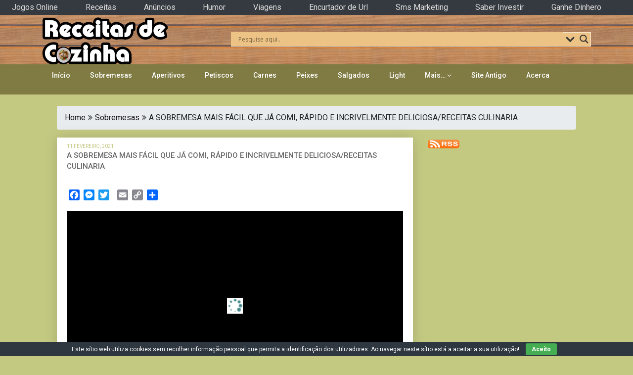

--- FILE ---
content_type: text/html; charset=UTF-8
request_url: https://www.receitasdecozinha.com/sobremesas/a-sobremesa-mais-facil-que-ja-comi-rapido-e-incrivelmente-deliciosa-receitas-culinaria/
body_size: 21754
content:
<!DOCTYPE html>
<html lang="pt-PT"
	itemscope 
	itemtype="http://schema.org/Article" 
	prefix="og: http://ogp.me/ns#" >
<head>
	<meta charset="UTF-8">
	<meta name="viewport" content="width=device-width, initial-scale=1">
	<link rel="profile" href="http://gmpg.org/xfn/11">
	<link rel="pingback" href="https://www.receitasdecozinha.com/xmlrpc.php">
	<title>A SOBREMESA MAIS FÁCIL QUE JÁ COMI, RÁPIDO E INCRIVELMENTE DELICIOSA/RECEITAS CULINARIA</title>

<!-- All in One SEO Pack 2.4.5.1 by Michael Torbert of Semper Fi Web Design[349,471] -->
<meta name="description"  content="OS INGREDINTES SÃO: 1caixa de leite condensado 3 colheres de sopa de amido de milho 5 colheres de sopa de leite em pó 5 colheres de sopa de chocolate em pó 50% 500ml de leite 1 colher de sopa de margarina 800g de doce de leite 1/2 caixa de creme de leite granulado a gosto #sobremesabarata" />

<link rel="canonical" href="https://www.receitasdecozinha.com/sobremesas/a-sobremesa-mais-facil-que-ja-comi-rapido-e-incrivelmente-deliciosa-receitas-culinaria/" />
<meta property="og:title" content="A SOBREMESA MAIS FÁCIL QUE JÁ COMI, RÁPIDO E INCRIVELMENTE DELICIOSA/RECEITAS CULINARIA" />
<meta property="og:type" content="article" />
<meta property="og:url" content="https://www.receitasdecozinha.com/sobremesas/a-sobremesa-mais-facil-que-ja-comi-rapido-e-incrivelmente-deliciosa-receitas-culinaria/" />
<meta property="og:image" content="https://www.receitasdecozinha.com/wp-content/uploads/2021/02/a-sobremesa-mais-facil-que-ja-comi-rapido-e-incrivelmente-deliciosa-receitas-culinaria-youtube-thumbnail.jpg" />
<meta property="og:site_name" content="Receitas de Cozinha" />
<meta property="og:description" content="OS INGREDINTES SÃO: 1caixa de leite condensado 3 colheres de sopa de amido de milho 5 colheres de sopa de leite em pó 5 colheres de sopa de chocolate em pó 50% 500ml de leite 1 colher de sopa de margarina 800g de doce de leite 1/2 caixa de creme de leite granulado a gosto #sobremesabarata" />
<meta property="article:published_time" content="2021-02-11T17:00:10Z" />
<meta property="article:modified_time" content="2021-02-11T17:00:10Z" />
<meta name="twitter:card" content="summary" />
<meta name="twitter:title" content="A SOBREMESA MAIS FÁCIL QUE JÁ COMI, RÁPIDO E INCRIVELMENTE DELICIOSA/RECEITAS CULINARIA" />
<meta name="twitter:description" content="OS INGREDINTES SÃO: 1caixa de leite condensado 3 colheres de sopa de amido de milho 5 colheres de sopa de leite em pó 5 colheres de sopa de chocolate em pó 50% 500ml de leite 1 colher de sopa de margarina 800g de doce de leite 1/2 caixa de creme de leite granulado a gosto #sobremesabarata" />
<meta name="twitter:image" content="https://www.receitasdecozinha.com/wp-content/uploads/2021/02/a-sobremesa-mais-facil-que-ja-comi-rapido-e-incrivelmente-deliciosa-receitas-culinaria-youtube-thumbnail.jpg" />
<meta itemprop="image" content="https://www.receitasdecozinha.com/wp-content/uploads/2021/02/a-sobremesa-mais-facil-que-ja-comi-rapido-e-incrivelmente-deliciosa-receitas-culinaria-youtube-thumbnail.jpg" />
<!-- /all in one seo pack -->
<link rel='dns-prefetch' href='//cdnjs.cloudflare.com' />
<link rel='dns-prefetch' href='//fonts.googleapis.com' />
<link rel='dns-prefetch' href='//s.w.org' />
<link rel="alternate" type="application/rss+xml" title="Receitas de Cozinha &raquo; Feed" href="https://www.receitasdecozinha.com/feed/" />
<link rel="alternate" type="application/rss+xml" title="Receitas de Cozinha &raquo; Feed de comentários" href="https://www.receitasdecozinha.com/comments/feed/" />
		<script type="text/javascript">
			window._wpemojiSettings = {"baseUrl":"https:\/\/s.w.org\/images\/core\/emoji\/2.3\/72x72\/","ext":".png","svgUrl":"https:\/\/s.w.org\/images\/core\/emoji\/2.3\/svg\/","svgExt":".svg","source":{"concatemoji":"https:\/\/www.receitasdecozinha.com\/wp-includes\/js\/wp-emoji-release.min.js?ver=4.9.2"}};
			!function(a,b,c){function d(a,b){var c=String.fromCharCode;l.clearRect(0,0,k.width,k.height),l.fillText(c.apply(this,a),0,0);var d=k.toDataURL();l.clearRect(0,0,k.width,k.height),l.fillText(c.apply(this,b),0,0);var e=k.toDataURL();return d===e}function e(a){var b;if(!l||!l.fillText)return!1;switch(l.textBaseline="top",l.font="600 32px Arial",a){case"flag":return!(b=d([55356,56826,55356,56819],[55356,56826,8203,55356,56819]))&&(b=d([55356,57332,56128,56423,56128,56418,56128,56421,56128,56430,56128,56423,56128,56447],[55356,57332,8203,56128,56423,8203,56128,56418,8203,56128,56421,8203,56128,56430,8203,56128,56423,8203,56128,56447]),!b);case"emoji":return b=d([55358,56794,8205,9794,65039],[55358,56794,8203,9794,65039]),!b}return!1}function f(a){var c=b.createElement("script");c.src=a,c.defer=c.type="text/javascript",b.getElementsByTagName("head")[0].appendChild(c)}var g,h,i,j,k=b.createElement("canvas"),l=k.getContext&&k.getContext("2d");for(j=Array("flag","emoji"),c.supports={everything:!0,everythingExceptFlag:!0},i=0;i<j.length;i++)c.supports[j[i]]=e(j[i]),c.supports.everything=c.supports.everything&&c.supports[j[i]],"flag"!==j[i]&&(c.supports.everythingExceptFlag=c.supports.everythingExceptFlag&&c.supports[j[i]]);c.supports.everythingExceptFlag=c.supports.everythingExceptFlag&&!c.supports.flag,c.DOMReady=!1,c.readyCallback=function(){c.DOMReady=!0},c.supports.everything||(h=function(){c.readyCallback()},b.addEventListener?(b.addEventListener("DOMContentLoaded",h,!1),a.addEventListener("load",h,!1)):(a.attachEvent("onload",h),b.attachEvent("onreadystatechange",function(){"complete"===b.readyState&&c.readyCallback()})),g=c.source||{},g.concatemoji?f(g.concatemoji):g.wpemoji&&g.twemoji&&(f(g.twemoji),f(g.wpemoji)))}(window,document,window._wpemojiSettings);
		</script>
		<style type="text/css">
img.wp-smiley,
img.emoji {
	display: inline !important;
	border: none !important;
	box-shadow: none !important;
	height: 1em !important;
	width: 1em !important;
	margin: 0 .07em !important;
	vertical-align: -0.1em !important;
	background: none !important;
	padding: 0 !important;
}
</style>
<link rel='stylesheet' id='sss-base-css'  href='https://www.receitasdecozinha.com/wp-content/plugins/social-share-buttons-by-supsystic/src/SocialSharing/Projects/assets/css/base.css' type='text/css' media='all' />
<link rel='stylesheet' id='sss-tooltipster-main-css'  href='https://www.receitasdecozinha.com/wp-content/plugins/social-share-buttons-by-supsystic/src/SocialSharing/Projects/assets/css/tooltipster.css' type='text/css' media='all' />
<link rel='stylesheet' id='sss-brand-icons-css'  href='https://www.receitasdecozinha.com/wp-content/plugins/social-share-buttons-by-supsystic/src/SocialSharing/Projects/assets/css/buttons/brand-icons.css' type='text/css' media='all' />
<link rel='stylesheet' id='sss-tooltipster-shadow-css'  href='https://www.receitasdecozinha.com/wp-content/plugins/social-share-buttons-by-supsystic/src/SocialSharing/Projects/assets/css/tooltipster-shadow.css' type='text/css' media='all' />
<link rel='stylesheet' id='frontend.popup-css'  href='https://www.receitasdecozinha.com/wp-content/plugins/popup-by-supsystic/modules/popup/css/frontend.popup.min.css?ver=1.9.49' type='text/css' media='all' />
<link rel='stylesheet' id='animate.styles-css'  href='https://cdnjs.cloudflare.com/ajax/libs/animate.css/3.4.0/animate.min.css?ver=1.9.49' type='text/css' media='all' />
<link rel='stylesheet' id='cookie-bar-css-css'  href='https://www.receitasdecozinha.com/wp-content/plugins/cookie-bar/css/cookie-bar.css?ver=4.9.2' type='text/css' media='all' />
<link rel='stylesheet' id='publishable-mag-style-css'  href='https://www.receitasdecozinha.com/wp-content/themes/publishable-mag/style.css?ver=4.9.2' type='text/css' media='all' />
<style id='publishable-mag-style-inline-css' type='text/css'>

        #site-header { background-image: url('https://www.receitasdecozinha.com/wp-content/uploads/2018/03/cropped-logositetastytomemadeira1200300.png'); }
        #tabber .inside li .meta b,footer .widget li a:hover,.fn a,.reply a,#tabber .inside li div.info .entry-title a:hover, #navigation ul ul a:hover,.single_post a, a:hover, .sidebar.c-4-12 .textwidget a, #site-footer .textwidget a, #commentform a, #tabber .inside li a, .copyrights a:hover, a, .sidebar.c-4-12 a:hover, .top a:hover, footer .tagcloud a:hover { color: #c69c6d; }

        span.sticky-post, .nav-previous a:hover, .nav-next a:hover, #commentform input#submit, #searchform input[type='submit'], .home_menu_item, .primary-navigation, .currenttext, .pagination a:hover, .readMore a, .mts-subscribe input[type='submit'], .pagination .current, .woocommerce nav.woocommerce-pagination ul li a:focus, .woocommerce nav.woocommerce-pagination ul li a:hover, .woocommerce nav.woocommerce-pagination ul li span.current, .woocommerce-product-search input[type="submit"], .woocommerce a.button, .woocommerce-page a.button, .woocommerce button.button, .woocommerce-page button.button, .woocommerce input.button, .woocommerce-page input.button, .woocommerce #respond input#submit, .woocommerce-page #respond input#submit, .woocommerce #content input.button, .woocommerce-page #content input.button { background-color: #c69c6d; }

        .woocommerce nav.woocommerce-pagination ul li span.current, .woocommerce-page nav.woocommerce-pagination ul li span.current, .woocommerce #content nav.woocommerce-pagination ul li span.current, .woocommerce-page #content nav.woocommerce-pagination ul li span.current, .woocommerce nav.woocommerce-pagination ul li a:hover, .woocommerce-page nav.woocommerce-pagination ul li a:hover, .woocommerce #content nav.woocommerce-pagination ul li a:hover, .woocommerce-page #content nav.woocommerce-pagination ul li a:hover, .woocommerce nav.woocommerce-pagination ul li a:focus, .woocommerce-page nav.woocommerce-pagination ul li a:focus, .woocommerce #content nav.woocommerce-pagination ul li a:focus, .woocommerce-page #content nav.woocommerce-pagination ul li a:focus, .pagination .current, .tagcloud a { border-color: #c69c6d; }
        .corner { border-color: transparent transparent #c69c6d transparent;}

        .primary-navigation, footer, .readMore a:hover, #commentform input#submit:hover, .featured-thumbnail .latestPost-review-wrapper { background-color: #7f7b43; }
			
</style>
<link rel='stylesheet' id='theme-slug-fonts-css'  href='//fonts.googleapis.com/css?family=Roboto%3A400%2C500%2C700%2C900' type='text/css' media='all' />
<link rel='stylesheet' id='wpdreams-asl-basic-css'  href='//www.receitasdecozinha.com/wp-content/plugins/ajax-search-lite/css/style.basic.css?ver=4.7.13' type='text/css' media='all' />
<link rel='stylesheet' id='wpdreams-ajaxsearchlite-css'  href='//www.receitasdecozinha.com/wp-content/plugins/ajax-search-lite/css/style-underline.css?ver=4.7.13' type='text/css' media='all' />
<link rel='stylesheet' id='addtoany-css'  href='https://www.receitasdecozinha.com/wp-content/plugins/add-to-any/addtoany.min.css?ver=1.14' type='text/css' media='all' />
<script type='text/javascript'>
/* <![CDATA[ */
var theme_data = {"themeLogo":["https:\/\/www.receitasdecozinha.com\/wp-content\/uploads\/2018\/03\/logositereceitascozinha-150x95.png",150,95,true]};
/* ]]> */
</script>
<script type='text/javascript' src='https://www.receitasdecozinha.com/wp-includes/js/jquery/jquery.js?ver=1.12.4'></script>
<script type='text/javascript' src='https://www.receitasdecozinha.com/wp-includes/js/jquery/jquery-migrate.min.js?ver=1.4.1'></script>
<script type='text/javascript' src='https://www.receitasdecozinha.com/wp-content/plugins/social-share-buttons-by-supsystic/src/SocialSharing/Projects/assets/js/frontend.js'></script>
<script type='text/javascript' src='https://www.receitasdecozinha.com/wp-content/plugins/social-share-buttons-by-supsystic/src/SocialSharing/Projects/assets/js/jquery.tooltipster.min.js'></script>
<script type='text/javascript' src='https://www.receitasdecozinha.com/wp-content/plugins/social-share-buttons-by-supsystic/src/SocialSharing/Projects/assets/js/jquery.bpopup.min.js'></script>
<script type='text/javascript' src='https://www.receitasdecozinha.com/wp-content/plugins/social-share-buttons-by-supsystic/src/SocialSharing/Shares/assets/js/share.js?ver=2.1.4'></script>
<script type='text/javascript' src='https://www.receitasdecozinha.com/wp-content/plugins/popup-by-supsystic/js/common.min.js?ver=1.9.49'></script>
<script type='text/javascript'>
/* <![CDATA[ */
var PPS_DATA = {"siteUrl":"https:\/\/www.receitasdecozinha.com\/","imgPath":"https:\/\/www.receitasdecozinha.com\/wp-content\/plugins\/popup-by-supsystic\/img\/","cssPath":"https:\/\/www.receitasdecozinha.com\/wp-content\/plugins\/popup-by-supsystic\/css\/","loader":"https:\/\/www.receitasdecozinha.com\/wp-content\/plugins\/popup-by-supsystic\/img\/loading.gif","close":"https:\/\/www.receitasdecozinha.com\/wp-content\/plugins\/popup-by-supsystic\/img\/cross.gif","ajaxurl":"https:\/\/www.receitasdecozinha.com\/wp-admin\/admin-ajax.php","options":{"add_love_link":"0","disable_autosave":"0","love_link_html":"<a title=\"WordPress PopUp Plugin\" style=\"color: #26bfc1 !important; font-size: 9px; position: absolute; bottom: 15px; right: 15px;\" href=\"https:\/\/supsystic.com\/plugins\/popup-plugin\/?utm_source=plugin&utm_medium=love_link&utm_campaign=popup\" target=\"_blank\">WordPress PopUp Plugin<\/a>"},"PPS_CODE":"pps","jsPath":"https:\/\/www.receitasdecozinha.com\/wp-content\/plugins\/popup-by-supsystic\/js\/"};
/* ]]> */
</script>
<script type='text/javascript' src='https://www.receitasdecozinha.com/wp-content/plugins/popup-by-supsystic/js/core.min.js?ver=1.9.49'></script>
<script type='text/javascript'>
/* <![CDATA[ */
var ppsPopups = [{"id":"100","label":"ConvidarPartilha","active":"1","original_id":"33","params":{"main":{"show_on_page_load_enb_delay":"1","show_on_page_load_delay":"55","enb_page_load_global_delay":"1","show_on_click_on_el_delay":"0","show_on":"scroll_window","show_on_scroll_window_enb_delay":"1","show_on_scroll_window_delay":"0","show_on_scroll_window_enb_perc_scroll":"1","show_on_scroll_window_perc_scroll":"50","show_on_link_follow_delay":"0","visit_page_cnt":"","close_on":"user_close","show_pages":"all","show_time_from":"12:00am","show_time_to":"12:00am","show_date_from":"","show_date_to":"","show_to_first_time_visit_days":"30","show_to_until_make_action_days":"30","show_to":"count_times","count_times_num":"1","count_times_mes":"week","hide_for_devices_show":"0","hide_for_post_types_show":"0","hide_for_ips_show":"0","hide_for_ips":"","hide_for_countries_show":"0","hide_for_languages_show":"0","hide_search_engines_show":"0","hide_preg_url_show":"0","hide_preg_url":"","hide_for_user_roles_show":"0"},"tpl":{"width":"600","width_measure":"px","bg_overlay_opacity":"0.5","bg_overlay_type":"color","bg_overlay_color":"#000","bg_overlay_img":"","bg_overlay_img_pos":"stretch","bg_type_0":"img","bg_img_0":"https:\/\/www.netjogos.com\/wp-content\/uploads\/2019\/06\/fundosocial.png","bg_color_0":"#ffffff","bg_type_1":"color","bg_img_1":"","bg_color_1":"#006dc1","responsive_mode":"width_only","reidrect_on_close":"","close_btn":"while_close","layered_pos":"","enb_txt_0":"1","anim_key":"slide_up","anim_close_key":"","anim_duration":1000,"anim_close_duration":"","stat_ga_code":"","txt_0":"<p style=\"text-align: center;\"><span style=\"color: #ffffff;\">Partilha as nossas receitas com os teus amigos!<\/span><\/p>\n<p style=\"text-align: center;\">[supsystic-social-sharing id='1']<\/p>","sub_fields":{"email":{"label":"E-Mail","html":"text","enb":true,"mandatory":true,"name":"email"},"name":{"label":"Name","html":"text","enb":false,"name":"name"}},"reg_fields":{"name":{"label":"Name","html":"text","enb":1,"name":"name"},"email":{"label":"E-Mail","html":"text","enb":true,"mandatory":true,"name":"email"}},"anim":{"label":"Slide Up","show_class":"slideInUp","hide_class":"slideOutUp"}},"opts_attrs":{"bg_number":"2","txt_block_number":"1"}},"img_preview":"simple-html.jpg","show_on":"4","show_to":"5","show_pages":"1","type_id":"5","views":"56847","unique_views":"56483","actions":"206","date_created":"2015-01-10 18:59:43","sort_order":"0","show_in_admin_area":"0","img_preview_url":"https:\/\/supsystic-42d7.kxcdn.com\/_assets\/popup\/img\/preview\/simple-html.jpg","view_id":"100_455482","type":"simple_html","rendered_html":"<span style=\"display: none;\" id=\"ppsPopupStylesHidden_100_455482\">#ppsPopupShell_100_455482 {\n\twidth: 600px;\n  \tpadding: 15px;\n  \tfont-family: 'Helvetica', arial;\n\tfont-size: 14px;\n\tline-height: 21px;\n\tfont-weight: normal;\n\tcolor: #000;\n}\n#ppsPopupShell_100_455482, #ppsPopupShell_100_455482 * {\n\t-webkit-box-sizing: content-box;\n\t-moz-box-sizing:    content-box;\n\tbox-sizing:         content-box;\n}\n#ppsPopupShell_100_455482 p {\n\tmargin: 14px 0;\n}\n#ppsPopupShell_100_455482 .ppsInnerTblContent {\n\theight: 100%;\n  \t  \tborder: 8px solid #006dc1;\n  \t  \tborder-radius: 5px;\n  \tpadding: 10px;\n  \t  \tbackground-image: url(\"https:\/\/www.netjogos.com\/wp-content\/uploads\/2019\/06\/fundosocial.png\");\n  \tbackground-repeat: no-repeat;\n  \tbackground-size: cover;\n  \t}#ppsPopupShell_100_455482 .ppsPopupClose { position:absolute;background-image:url(\"https:\/\/www.receitasdecozinha.com\/wp-content\/plugins\/popup-by-supsystic\/modules\/popup\/img\/assets\/close_btns\/while_close.png\");background-repeat:no-repeat;top:15px;right:15px;width:20px;height:19px; }<\/span><div id=\"ppsPopupShell_100_455482\" class=\"ppsPopupShell ppsPopupListsShell\">\n\t<a href=\"#\" class=\"ppsPopupClose ppsPopupClose_while_close\"><\/a>\n\t<div class=\"ppsInnerTblContent\">\n\t\t<p style=\"text-align: center;\"><span style=\"color: #ffffff;\">Partilha as nossas receitas com os teus amigos!<\/span><\/p>\n<p style=\"text-align: center;\"><div data-animation=\"no-animation\" data-icons-animation=\"no-animation\" data-overlay=\"on\" data-change-size=\"\" data-button-size=\"1\" style=\"font-size:1em!important;display:none;\" class=\"supsystic-social-sharing supsystic-social-sharing-package-flat supsystic-social-sharing-spacing supsystic-social-sharing-content supsystic-social-sharing-content-align-center\" data-text=\"\"><a class=\"social-sharing-button sharer-flat sharer-flat-7 counter-standard without-counter facebook\" target=\"_blank\" title=\"Facebook\" href=\"http:\/\/www.facebook.com\/sharer.php?u=https%3A%2F%2Fwww.receitasdecozinha.com%2Fsobremesas%2Fa-sobremesa-mais-facil-que-ja-comi-rapido-e-incrivelmente-deliciosa-receitas-culinaria%2F\" data-main-href=\"http:\/\/www.facebook.com\/sharer.php?u={url}\" data-nid=\"1\" data-name=\"\" data-pid=\"1\" data-post-id=\"26272\" data-url=\"https:\/\/www.receitasdecozinha.com\/wp-admin\/admin-ajax.php\" data-description=\"A SOBREMESA MAIS F\u00c1CIL QUE J\u00c1 COMI, R\u00c1PIDO E INCRIVELMENTE DELICIOSA\/RECEITAS CULINARIA\" rel=\"nofollow\" data-mailto=\"\"><i class=\"fa fa-fw fa-facebook\"><\/i><div class=\"counter-wrap standard\"><span class=\"counter\">0<\/span><\/div><\/a><a class=\"social-sharing-button sharer-flat sharer-flat-7 counter-standard without-counter twitter\" target=\"_blank\" title=\"Twitter\" href=\"https:\/\/twitter.com\/share?url=https%3A%2F%2Fwww.receitasdecozinha.com%2Fsobremesas%2Fa-sobremesa-mais-facil-que-ja-comi-rapido-e-incrivelmente-deliciosa-receitas-culinaria%2F&text=A+SOBREMESA+MAIS+F%C3%81CIL+QUE+J%C3%81+COMI%2C+R%C3%81PIDO+E+INCRIVELMENTE+DELICIOSA%2FRECEITAS+CULINARIA\" data-main-href=\"https:\/\/twitter.com\/share?url={url}&text={title}\" data-nid=\"2\" data-name=\"\" data-pid=\"1\" data-post-id=\"26272\" data-url=\"https:\/\/www.receitasdecozinha.com\/wp-admin\/admin-ajax.php\" data-description=\"A SOBREMESA MAIS F\u00c1CIL QUE J\u00c1 COMI, R\u00c1PIDO E INCRIVELMENTE DELICIOSA\/RECEITAS CULINARIA\" rel=\"nofollow\" data-mailto=\"\"><i class=\"fa fa-fw fa-twitter\"><\/i><div class=\"counter-wrap standard\"><span class=\"counter\">0<\/span><\/div><\/a><a class=\"social-sharing-button sharer-flat sharer-flat-7 counter-standard without-counter reddit\" target=\"_blank\" title=\"Reddit\" href=\"http:\/\/reddit.com\/submit?url=https%3A%2F%2Fwww.receitasdecozinha.com%2Fsobremesas%2Fa-sobremesa-mais-facil-que-ja-comi-rapido-e-incrivelmente-deliciosa-receitas-culinaria%2F&title=A+SOBREMESA+MAIS+F%C3%81CIL+QUE+J%C3%81+COMI%2C+R%C3%81PIDO+E+INCRIVELMENTE+DELICIOSA%2FRECEITAS+CULINARIA\" data-main-href=\"http:\/\/reddit.com\/submit?url={url}&title={title}\" data-nid=\"6\" data-name=\"\" data-pid=\"1\" data-post-id=\"26272\" data-url=\"https:\/\/www.receitasdecozinha.com\/wp-admin\/admin-ajax.php\" data-description=\"A SOBREMESA MAIS F\u00c1CIL QUE J\u00c1 COMI, R\u00c1PIDO E INCRIVELMENTE DELICIOSA\/RECEITAS CULINARIA\" rel=\"nofollow\" data-mailto=\"\"><i class=\"fa fa-fw fa-reddit\"><\/i><div class=\"counter-wrap standard\"><span class=\"counter\">0<\/span><\/div><\/a><a class=\"social-sharing-button sharer-flat sharer-flat-7 counter-standard without-counter linkedin\" target=\"_blank\" title=\"Linkedin\" href=\"https:\/\/www.linkedin.com\/shareArticle?mini=true&title=A+SOBREMESA+MAIS+F%C3%81CIL+QUE+J%C3%81+COMI%2C+R%C3%81PIDO+E+INCRIVELMENTE+DELICIOSA%2FRECEITAS+CULINARIA&url=https%3A%2F%2Fwww.receitasdecozinha.com%2Fsobremesas%2Fa-sobremesa-mais-facil-que-ja-comi-rapido-e-incrivelmente-deliciosa-receitas-culinaria%2F\" data-main-href=\"https:\/\/www.linkedin.com\/shareArticle?mini=true&title={title}&url={url}\" data-nid=\"13\" data-name=\"\" data-pid=\"1\" data-post-id=\"26272\" data-url=\"https:\/\/www.receitasdecozinha.com\/wp-admin\/admin-ajax.php\" data-description=\"A SOBREMESA MAIS F\u00c1CIL QUE J\u00c1 COMI, R\u00c1PIDO E INCRIVELMENTE DELICIOSA\/RECEITAS CULINARIA\" rel=\"nofollow\" data-mailto=\"\"><i class=\"fa fa-fw fa-linkedin\"><\/i><div class=\"counter-wrap standard\"><span class=\"counter\">0<\/span><\/div><\/a><\/div><\/p>\n\t<\/div>\n<\/div><img class=\"ppsPopupPreloadImg ppsPopupPreloadImg_100_455482\" src=\"https:\/\/www.netjogos.com\/wp-content\/uploads\/2019\/06\/fundosocial.png\" \/>","connect_hash":"b78b8cc3be9139363fc8da2ba2b29840"},{"id":"101","label":"LikeFace","active":"1","original_id":"4","params":{"main":{"show_on":"page_load","show_on_page_load_enb_delay":"1","show_on_page_load_delay":"50","enb_page_load_global_delay":"1","show_on_click_on_el_delay":"0","show_on_scroll_window_delay":"0","show_on_scroll_window_enb_perc_scroll":"1","show_on_scroll_window_perc_scroll":"500","show_on_link_follow_delay":"0","visit_page_cnt":"","close_on":"user_close","show_pages":"all","show_time_from":"12:00am","show_time_to":"12:00am","show_date_from":"","show_date_to":"","show_to":"first_time_visit","show_to_first_time_visit_days":"90","show_to_until_make_action_days":"30","count_times_num":"1","count_times_mes":"month","hide_for_devices_show":"0","hide_for_post_types_show":"0","hide_for_ips_show":"0","hide_for_ips":"","hide_for_countries_show":"0","hide_for_languages_show":"0","hide_search_engines_show":"0","hide_preg_url_show":"0","hide_preg_url":"","hide_for_user_roles_show":"0"},"tpl":{"width":"400","width_measure":"px","height":"","height_measure":"px","fb_like_opts":{"href":"https:\/\/www.facebook.com\/pg\/receitasdecozinha\/","hide_cover":"1","show_facepile":"1","hide_cta":"1","small_header":"1","adapt_container_width":"1"},"bg_overlay_opacity":"0.5","bg_overlay_type":"color","bg_overlay_color":"#000","bg_overlay_img":"","bg_overlay_img_pos":"stretch","bg_type_0":"color","bg_img_0":"","bg_color_0":"#ffffff","responsive_mode":"width_only","reidrect_on_close":"","close_btn":"classy_grey","layered_pos":"","anim_key":"none","anim_close_key":"","anim_duration":1,"anim_close_duration":"","stat_ga_code":"","sub_fields":{"email":{"label":"E-Mail","html":"text","enb":true,"mandatory":true,"name":"email"},"name":{"label":"Name","html":"text","enb":false,"name":"name"}},"reg_fields":{"name":{"label":"Name","html":"text","enb":1,"name":"name"},"email":{"label":"E-Mail","html":"text","enb":true,"mandatory":true,"name":"email"}}},"opts_attrs":{"bg_number":"1","txt_block_number":"0"}},"img_preview":"facebook-like.jpg","show_on":"1","show_to":"2","show_pages":"1","type_id":"2","views":"19850","unique_views":"19848","actions":"4","date_created":"2015-01-16 19:35:51","sort_order":"0","show_in_admin_area":"0","img_preview_url":"https:\/\/supsystic-42d7.kxcdn.com\/_assets\/popup\/img\/preview\/facebook-like.jpg","view_id":"101_286835","type":"fb_like","rendered_html":"<span style=\"display: none;\" id=\"ppsPopupStylesHidden_101_286835\">#ppsPopupShell_101_286835 {\n\twidth: 400px;\n  \t\/*height: px;*\/\n  \t  \tbackground-color: #ffffff;\n  \t}\n#ppsPopupShell_101_286835 .ppsPopupClose {\n\tz-index: 99;\n}\n#ppsPopupShell_101_286835 .ppsPopupClose:hover {\n\topacity: 0.8;\n}\n#ppsPopupShell_101_286835 .ppsPopupClose { position:absolute;background-image:url(\"https:\/\/www.receitasdecozinha.com\/wp-content\/plugins\/popup-by-supsystic\/modules\/popup\/img\/assets\/close_btns\/classy_grey.png\");background-repeat:no-repeat;top:-16px;right:-16px;width:42px;height:42px; }<\/span><div id=\"ppsPopupShell_101_286835\" class=\"ppsPopupShell ppsPopupFbLikeShell\">\n\t<a href=\"#\" class=\"ppsPopupClose\"><\/a>\n  \t<div id=\"fb-root\"><\/div>\n\t\t<script>(function(d, s, id) {\n\t\t  var js, fjs = d.getElementsByTagName(s)[0];\n\t\t  if (d.getElementById(id)) return;\n\t\t  js = d.createElement(s); js.id = id;\n\t\t  js.src = \"\/\/connect.facebook.net\/pt_PT\/sdk.js#xfbml=1&version=v2.5&appId=1612081092370131\";\n\t\t  fjs.parentNode.insertBefore(js, fjs);\n\t\t}(document, 'script', 'facebook-jssdk'));<\/script><div class=\"fb-page fb_iframe_widget\" data-href=\"https:\/\/www.facebook.com\/pg\/receitasdecozinha\/\" data-tabs=\"\" data-hide-cover=\"true\" data-show-facepile=\"true\" data-hide-cta=\"true\" data-small-header=\"true\" data-adapt-container-width=\"true\" data-width=\"400\"><\/div>\n<\/div>","connect_hash":"7ef5fef12131d807b94d72f36b44fbbc"}];
/* ]]> */
</script>
<script type='text/javascript' src='https://www.receitasdecozinha.com/wp-content/plugins/popup-by-supsystic/modules/popup/js/frontend.popup.min.js?ver=1.9.49'></script>
<script type='text/javascript'>
/* <![CDATA[ */
var ai_front = {"wp_ai":"4.9.2+2.4.22","insertion_before":"BEFORE","insertion_after":"AFTER","insertion_prepend":"PREPEND CONTENT","insertion_append":"APPEND CONTENT","insertion_replace_content":"REPLACE CONTENT","insertion_replace_element":"REPLACE ELEMENT","cancel":"Cancel","use":"Use","add":"Add","parent":"Parent","cancel_element_selection":"Cancel element selection","select_parent_element":"Select parent element","css_selector":"CSS selector","use_current_selector":"Use current selector","element":"ELEMENT","path":"PATH","selector":"SELECTOR","visible":"VISIBLE","hidden":"HIDDEN"};
/* ]]> */
</script>
<script type='text/javascript' src='https://www.receitasdecozinha.com/wp-content/plugins/ad-inserter/includes/js/ai-jquery.js?ver=4.9.2+2.4.22'></script>
<script type='text/javascript'>
function ai_insert(a,f,h){var e=-1!=f.indexOf(":eq")?jQuery(f):document.querySelectorAll(f);Array.prototype.forEach.call(e,function(b,e){selector_string=b.hasAttribute("id")?"#"+b.getAttribute("id"):b.hasAttribute("class")?"."+b.getAttribute("class").replace(RegExp(" ","g"),"."):"";var d=document.createElement("div");d.innerHTML=h;var c=d.getElementsByClassName("ai-selector-counter")[0];null!=c&&(c.innerText=e+1);c=d.getElementsByClassName("ai-debug-name ai-main")[0];if(null!=c){var g="";"before"==
a?g=ai_front.insertion_before:"after"==a?g=ai_front.insertion_after:"prepend"==a?g=ai_front.insertion_prepend:"append"==a?g=ai_front.insertion_append:"replace-content"==a?g=ai_front.insertion_replace_content:"replace-element"==a&&(g=ai_front.insertion_replace_element);c.innerText=g+" "+f+" ("+b.tagName.toLowerCase()+selector_string+")"}c=document.createRange().createContextualFragment(d.innerHTML);"before"==a?b.parentNode.insertBefore(c,b):"after"==a?b.parentNode.insertBefore(c,b.nextSibling):"prepend"==
a?b.insertBefore(c,b.firstChild):"append"==a?b.insertBefore(c,null):"replace-content"==a?b.innerHTML=d.innerHTML:"replace-element"==a&&(b.parentNode.insertBefore(c,b),b.parentNode.removeChild(b))})}
function ai_insert_code(a){function f(a,b){return null==a?!1:a.classList?a.classList.contains(b):-1<(" "+a.className+" ").indexOf(" "+b+" ")}function h(a,b){null!=a&&(a.classList?a.classList.add(b):a.className+=" "+b)}function e(a,b){null!=a&&(a.classList?a.classList.remove(b):a.className=a.className.replace(new RegExp("(^|\\b)"+b.split(" ").join("|")+"(\\b|$)","gi")," "))}var b=!!(a.offsetWidth||a.offsetHeight||a.getClientRects().length);a.getAttribute("data-block");if(b){b=a.getAttribute("data-code");
var k=a.getAttribute("data-insertion"),d=a.getAttribute("data-selector");null!=b&&(null!=k&&null!=d?document.querySelectorAll(d).length&&(ai_insert(k,d,b64d(b)),e(a,"ai-viewports")):(b=document.createRange().createContextualFragment(b64d(b)),a.parentNode.insertBefore(b,a.nextSibling),e(a,"ai-viewports")))}else b=a.previousElementSibling,f(b,"ai-debug-bar")&&f(b,"ai-debug-script")&&(e(b,"ai-debug-script"),h(b,"ai-debug-viewport-invisible")),e(a,"ai-viewports")}
function b64e(a){return btoa(encodeURIComponent(a).replace(/%([0-9A-F]{2})/g,function(a,h){return String.fromCharCode("0x"+h)}))}function b64d(a){return decodeURIComponent(atob(a).split("").map(function(a){return"%"+("00"+a.charCodeAt(0).toString(16)).slice(-2)}).join(""))};
</script>
<script type='text/javascript' src='https://www.receitasdecozinha.com/wp-content/plugins/add-to-any/addtoany.min.js?ver=1.0'></script>
<script type='text/javascript' src='https://www.receitasdecozinha.com/wp-content/plugins/cookie-bar/js/cookie-bar.js?ver=1770014583'></script>
<script type='text/javascript' src='https://www.receitasdecozinha.com/wp-includes/js/swfobject.js?ver=2.2-20120417'></script>
<script type='text/javascript' src='https://www.receitasdecozinha.com/wp-content/plugins/youtube-video-importer-master/assets/userpenal/js/video-player.js?ver=1.0'></script>
<link rel='https://api.w.org/' href='https://www.receitasdecozinha.com/wp-json/' />
<link rel="EditURI" type="application/rsd+xml" title="RSD" href="https://www.receitasdecozinha.com/xmlrpc.php?rsd" />
<link rel="wlwmanifest" type="application/wlwmanifest+xml" href="https://www.receitasdecozinha.com/wp-includes/wlwmanifest.xml" /> 
<link rel='prev' title='ESFIHA ABERTA DO HABIB&#8217;S INTEGRAL | Extra FOFINHA e MUITO FÁCIL DE FAZER | Receitas de Minuto 638' href='https://www.receitasdecozinha.com/lanches-e-aperitivos/esfiha-aberta-do-habibs-integral-extra-fofinha-e-muito-facil-de-fazer-receitas-de-minuto-638/' />
<link rel='next' title='SÓ QUERO FAZER FRANGO ASSIM AGORA | receitas fáceis e rapidas | almoço completo| Jantar' href='https://www.receitasdecozinha.com/receitas-de-cozinha/so-quero-fazer-frango-assim-agora-receitas-faceis-e-rapidas-almoco-completo-jantar/' />
<meta name="generator" content="WordPress 4.9.2" />
<link rel='shortlink' href='https://www.receitasdecozinha.com/?p=26272' />
<link rel="alternate" type="application/json+oembed" href="https://www.receitasdecozinha.com/wp-json/oembed/1.0/embed?url=https%3A%2F%2Fwww.receitasdecozinha.com%2Fsobremesas%2Fa-sobremesa-mais-facil-que-ja-comi-rapido-e-incrivelmente-deliciosa-receitas-culinaria%2F" />
<link rel="alternate" type="text/xml+oembed" href="https://www.receitasdecozinha.com/wp-json/oembed/1.0/embed?url=https%3A%2F%2Fwww.receitasdecozinha.com%2Fsobremesas%2Fa-sobremesa-mais-facil-que-ja-comi-rapido-e-incrivelmente-deliciosa-receitas-culinaria%2F&#038;format=xml" />

<script data-cfasync="false">
window.a2a_config=window.a2a_config||{};a2a_config.callbacks=[];a2a_config.overlays=[];a2a_config.templates={};a2a_localize = {
	Share: "Partilhar",
	Save: "Guardar",
	Subscribe: "Subscrever",
	Email: "Email",
	Bookmark: "Marcador",
	ShowAll: "Mostrar tudo",
	ShowLess: "Mostrar menos",
	FindServices: "Procurar serviço(s)",
	FindAnyServiceToAddTo: "Encontrar rapidamente qualquer serviço para",
	PoweredBy: "Serviço fornecido por",
	ShareViaEmail: "Share via email",
	SubscribeViaEmail: "Subscribe via email",
	BookmarkInYourBrowser: "Adicionar marcador",
	BookmarkInstructions: "Press Ctrl+D or \u2318+D to bookmark this page",
	AddToYourFavorites: "Adicionar aos favoritos",
	SendFromWebOrProgram: "Send from any email address or email program",
	EmailProgram: "Email program",
	More: "More&#8230;"
};

(function(d,s,a,b){a=d.createElement(s);b=d.getElementsByTagName(s)[0];a.async=1;a.src="https://static.addtoany.com/menu/page.js";b.parentNode.insertBefore(a,b);})(document,"script");
</script>

    <style type="text/css">
   #site-header { background-color: ; }

    </style>
                    <link href='//fonts.googleapis.com/css?family=Open+Sans' rel='stylesheet' type='text/css'>
                      <meta name="onesignal" content="wordpress-plugin"/>
          <link rel="manifest"
            href="https://www.receitasdecozinha.com/wp-content/plugins/onesignal-free-web-push-notifications/sdk_files/manifest.json.php?gcm_sender_id="/>
          <script src="https://cdn.onesignal.com/sdks/OneSignalSDK.js" async></script>    <script>

      window.OneSignal = window.OneSignal || [];

      OneSignal.push( function() {
        OneSignal.SERVICE_WORKER_UPDATER_PATH = "OneSignalSDKUpdaterWorker.js.php";
        OneSignal.SERVICE_WORKER_PATH = "OneSignalSDKWorker.js.php";
        OneSignal.SERVICE_WORKER_PARAM = { scope: '/' };

        OneSignal.setDefaultNotificationUrl("https://www.receitasdecozinha.com");
        var oneSignal_options = {};
        window._oneSignalInitOptions = oneSignal_options;

        oneSignal_options['wordpress'] = true;
oneSignal_options['appId'] = 'd9428383-19bc-40e4-bceb-1363d0671d08';
oneSignal_options['autoRegister'] = false;
oneSignal_options['welcomeNotification'] = { };
oneSignal_options['welcomeNotification']['title'] = "Receitas de Cozinha";
oneSignal_options['welcomeNotification']['message'] = "Obrigado por subscrever";
oneSignal_options['welcomeNotification']['url'] = "https://www.receitasdecozinha.com";
oneSignal_options['path'] = "https://www.receitasdecozinha.com/wp-content/plugins/onesignal-free-web-push-notifications/sdk_files/";
oneSignal_options['safari_web_id'] = "web.onesignal.auto.1cd53ad7-1124-4d48-8712-0a155e6245f9";
oneSignal_options['promptOptions'] = { };
oneSignal_options['promptOptions']['actionMessage'] = 'mostrar notificações:';
oneSignal_options['promptOptions']['exampleNotificationTitleDesktop'] = 'Exemplo de notificação';
oneSignal_options['promptOptions']['exampleNotificationMessageDesktop'] = 'As notificações aparecerão no seu computador';
oneSignal_options['promptOptions']['exampleNotificationTitleMobile'] = 'Exemplo de notificação';
oneSignal_options['promptOptions']['exampleNotificationMessageMobile'] = 'As notificações aparecerão no seu dispositivo';
oneSignal_options['promptOptions']['exampleNotificationCaption'] = '(pode anular quando quiser)';
oneSignal_options['promptOptions']['acceptButtonText'] = 'ACEITO';
oneSignal_options['promptOptions']['cancelButtonText'] = 'NÃO OBRIGADO';
oneSignal_options['promptOptions']['siteName'] = 'VivóRiso';
oneSignal_options['promptOptions']['autoAcceptTitle'] = 'Click Aceito';
oneSignal_options['notifyButton'] = { };
oneSignal_options['notifyButton']['enable'] = true;
oneSignal_options['notifyButton']['position'] = 'bottom-right';
oneSignal_options['notifyButton']['theme'] = 'inverse';
oneSignal_options['notifyButton']['size'] = 'medium';
oneSignal_options['notifyButton']['prenotify'] = true;
oneSignal_options['notifyButton']['displayPredicate'] = function() {
              return OneSignal.isPushNotificationsEnabled()
                      .then(function(isPushEnabled) {
                          return !isPushEnabled;
                      });
            };
oneSignal_options['notifyButton']['showCredit'] = false;
oneSignal_options['notifyButton']['text'] = {};
oneSignal_options['notifyButton']['text']['message.prenotify'] = 'Click para subscrever notificações';
oneSignal_options['notifyButton']['text']['tip.state.unsubscribed'] = 'Subscrever notificações';
oneSignal_options['notifyButton']['text']['tip.state.subscribed'] = 'Você subscreveu as notificações';
oneSignal_options['notifyButton']['text']['tip.state.blocked'] = 'Você bloqueou as notificações';
oneSignal_options['notifyButton']['text']['message.action.subscribed'] = 'Obrigado por subscrever!';
oneSignal_options['notifyButton']['text']['message.action.resubscribed'] = 'Você já subscreveu as notificações';
oneSignal_options['notifyButton']['text']['message.action.unsubscribed'] = 'Você não receberá notificações';
oneSignal_options['notifyButton']['text']['dialog.main.title'] = 'Gerir as notificações do site';
oneSignal_options['notifyButton']['text']['dialog.main.button.subscribe'] = 'SUBSCREVER';
oneSignal_options['notifyButton']['text']['dialog.main.button.unsubscribe'] = 'BLOQUEAR';
oneSignal_options['notifyButton']['text']['dialog.blocked.title'] = 'Notificações desbloqueadas';
oneSignal_options['notifyButton']['text']['dialog.blocked.message'] = 'Siga estas indicações para permitir notificações:';
              OneSignal.init(window._oneSignalInitOptions);
                    });

      function documentInitOneSignal() {
        var oneSignal_elements = document.getElementsByClassName("OneSignal-prompt");

        var oneSignalLinkClickHandler = function(event) { OneSignal.push(['registerForPushNotifications']); event.preventDefault(); };        for(var i = 0; i < oneSignal_elements.length; i++)
          oneSignal_elements[i].addEventListener('click', oneSignalLinkClickHandler, false);
      }

      if (document.readyState === 'complete') {
           documentInitOneSignal();
      }
      else {
           window.addEventListener("load", function(event){
               documentInitOneSignal();
          });
      }
    </script>

	<style type="text/css">
			.site-title,
		.site-description {
			position: absolute;
			clip: rect(1px, 1px, 1px, 1px);
		}
		</style>
	<style type="text/css" id="custom-background-css">
body.custom-background { background-color: #c4c982; }
</style>
                <style type="text/css">
                    <!--
                    
            @font-face {
                font-family: 'aslsicons2';
                src: url('https://www.receitasdecozinha.com/wp-content/plugins/ajax-search-lite/css/fonts/icons2.eot');
                src: url('https://www.receitasdecozinha.com/wp-content/plugins/ajax-search-lite/css/fonts/icons2.eot?#iefix') format('embedded-opentype'),
                     url('https://www.receitasdecozinha.com/wp-content/plugins/ajax-search-lite/css/fonts/icons2.woff2') format('woff2'),
                     url('https://www.receitasdecozinha.com/wp-content/plugins/ajax-search-lite/css/fonts/icons2.woff') format('woff'),
                     url('https://www.receitasdecozinha.com/wp-content/plugins/ajax-search-lite/css/fonts/icons2.ttf') format('truetype'),
                     url('https://www.receitasdecozinha.com/wp-content/plugins/ajax-search-lite/css/fonts/icons2.svg#icons') format('svg');
                font-weight: normal;
                font-style: normal;
            }
            div[id*='ajaxsearchlitesettings'].searchsettings .asl_option_inner label {
                font-size: 0px !important;
                color: rgba(0, 0, 0, 0);
            }
            div[id*='ajaxsearchlitesettings'].searchsettings .asl_option_inner label:after {
                font-size: 11px !important;
                position: absolute;
                top: 0;
                left: 0;
                z-index: 1;
            }
            div[id*='ajaxsearchlite'].wpdreams_asl_container {
                width: 100%;
                margin: 30px 0px 0px 0px;
            }
            div[id*='ajaxsearchliteres'].wpdreams_asl_results div.resdrg span.highlighted {
                font-weight: bold;
                color: rgba(217, 49, 43, 1);
                background-color: rgba(238, 238, 238, 1);
            }
            div[id*='ajaxsearchliteres'].wpdreams_asl_results .results div.asl_image {
                width: 70px;
                height: 70px;
            }
            div.asl_r .results {
                max-height: auto;
            }
                                -->
                </style>
                            <script type="text/javascript">
                if ( typeof _ASL !== "undefined" && _ASL !== null && typeof _ASL.initialize !== "undefined" )
                    _ASL.initialize();
            </script>
            <link rel="icon" href="https://www.receitasdecozinha.com/wp-content/uploads/2018/03/cropped-rcozinhalogogrande512512-32x32.png" sizes="32x32" />
<link rel="icon" href="https://www.receitasdecozinha.com/wp-content/uploads/2018/03/cropped-rcozinhalogogrande512512-192x192.png" sizes="192x192" />
<link rel="apple-touch-icon-precomposed" href="https://www.receitasdecozinha.com/wp-content/uploads/2018/03/cropped-rcozinhalogogrande512512-180x180.png" />
<meta name="msapplication-TileImage" content="https://www.receitasdecozinha.com/wp-content/uploads/2018/03/cropped-rcozinhalogogrande512512-270x270.png" />

<!-- BEGIN ExactMetrics v5.3.8 Universal Analytics - https://exactmetrics.com/ -->
<script>
(function(i,s,o,g,r,a,m){i['GoogleAnalyticsObject']=r;i[r]=i[r]||function(){
	(i[r].q=i[r].q||[]).push(arguments)},i[r].l=1*new Date();a=s.createElement(o),
	m=s.getElementsByTagName(o)[0];a.async=1;a.src=g;m.parentNode.insertBefore(a,m)
})(window,document,'script','https://www.google-analytics.com/analytics.js','ga');
  ga('create', 'UA-144465044-1', 'auto');
  ga('send', 'pageview');
</script>
<!-- END ExactMetrics Universal Analytics -->
		<style type="text/css" id="wp-custom-css">
			#site-header {
padding: 5px 0 0 0;
}
.post-date-publishable {
    font-weight: 400;
    text-transform: uppercase;
    margin: 0;
    color: #c4c982;
    font-size: 10px;
}

.sidebar.c-4-12 .sidebar_list { margin-top: 0px }

.postsby {
margin-bottom: 10px;
margin-top: -10px;
font-size: 15px;
color:#666;
}
.twitter-follow-button {
vertical-align:middle
}
h1.title.single-title {
font-size:15px;
color:#666;
}
	
ins.adsbygoogle { background: transparent !important; }

.single_post {
background-color: #fff;
float: left;
width: 100%;
box-sizing: border-box;
padding: 10px 20px;
box-shadow: 0px 0px 25px rgba(0, 0, 0, 0.15);
}

.widget h3 {
font-weight: bold;
line-height: 18px;
font-size: 15px;
color:#666;
margin: 5px 0;
}

.post.excerpt h2.title a{
color: #666;
font-weight: 600;
line-height: 150%;
font-size: 15px;
}
.post.excerpt h2.title {
	margin: 3px 0 8px 0;
}
.site-branding {
	max-width: 100%;
}
.site-branding h1, .site-branding h2 {
line-height: 0%;
margin: 0px 0 0px 0;
}

.featured-thumbnail {
max-width: 200px;
float: left;
width: 96%;
position: relative;
margin-bottom: 4px;
margin-top: 4px;
margin-left: 4px;
margin-right: 4px;
}
#featured-thumbnail {
float: left;
max-width: 200px;
width: 44.4%;
margin-right: 20px;
background-color:#c4c982;
border-radius: 4px;
box-shadow: 0 0 2px 2px rgba(0, 0, 0, 0.6);
}
.site-branding h1.image-logo, .site-branding h2.image-logo { 
margin-top: 0px
}
h1.title {
	line-height:150%;
font-size:20px;
}
.primary-navigation {
width: 100%;
max-width: 100%;
margin: 0px auto 0;
min-height: 45px;}
#page {
padding-top: 15px;
}
select{
color:#333;
background:#ccc;
}
.post.excerpt {
margin-bottom: 10px;
background-color: #fff;
padding: 10px 30px;
}#ajaxsearchlite1 .probox .proinput input,div.asl_w .probox .proinput input{
background-color:#EDC385 !important;
}
#ajaxsearchlite1 .probox,div.asl_w .probox{
background-color:#EDC385
}		</style>
	</head>

<body class="post-template-default single single-post postid-26272 single-format-video custom-background wp-custom-logo">
    <div class="main-container">
		<a class="skip-link screen-reader-text" href="#content">Skip to content</a>
		<header id="site-header" role="banner">
			<div class="container clear">
				<div class="site-branding">
																	    <h2 id="logo" class="image-logo" itemprop="headline">
								<a href="https://www.receitasdecozinha.com/" class="custom-logo-link" rel="home" itemprop="url"><img width="257" height="95" src="https://www.receitasdecozinha.com/wp-content/uploads/2018/03/logositereceitascozinha.png" class="custom-logo" alt="Receitas de Cozinha" itemprop="logo" /></a>							</h2><!-- END #logo -->
															</div><!-- .site-branding -->
				<div id="ajaxsearchlitewidget-3" class="widget-header"><h3 class="widget-title"> </h3><div id='ajaxsearchlite1' class="wpdreams_asl_container asl_w asl_m asl_m_1">
<div class="probox">

    
    <div class='promagnifier'>
                <div class='innericon'>
            <svg version="1.1" xmlns="http://www.w3.org/2000/svg" xmlns:xlink="http://www.w3.org/1999/xlink" x="0px" y="0px" width="512px" height="512px" viewBox="0 0 512 512" enable-background="new 0 0 512 512" xml:space="preserve">
                <path id="magnifier-2-icon" d="M460.355,421.59L353.844,315.078c20.041-27.553,31.885-61.437,31.885-98.037
                    C385.729,124.934,310.793,50,218.686,50C126.58,50,51.645,124.934,51.645,217.041c0,92.106,74.936,167.041,167.041,167.041
                    c34.912,0,67.352-10.773,94.184-29.158L419.945,462L460.355,421.59z M100.631,217.041c0-65.096,52.959-118.056,118.055-118.056
                    c65.098,0,118.057,52.959,118.057,118.056c0,65.096-52.959,118.056-118.057,118.056C153.59,335.097,100.631,282.137,100.631,217.041
                    z"/>
            </svg>
        </div>
    </div>

    
    
    <div class='prosettings'  data-opened=0>
                <div class='innericon'>
            <svg version="1.1" xmlns="http://www.w3.org/2000/svg" xmlns:xlink="http://www.w3.org/1999/xlink" x="0px" y="0px" width="512px" height="512px" viewBox="0 0 512 512" enable-background="new 0 0 512 512" xml:space="preserve">
                <polygon id="arrow-25-icon" transform = "rotate(90 256 256)" points="142.332,104.886 197.48,50 402.5,256 197.48,462 142.332,407.113 292.727,256 "/>
            </svg>
        </div>
    </div>

    
    
    <div class='proinput'>
        <form autocomplete="off" title='Ajax serch form'>
            <input title='Search input' type='search' class='orig' name='phrase' placeholder='Pesquise aqui..' value='' autocomplete="off"/>
            <input title='Autocomplete input, do not use this' type='text' class='autocomplete' name='phrase' value='' autocomplete="off"/>
            <span class='loading'></span>
            <input type='submit' value="Start search" style='width:0; height: 0; visibility: hidden;'>
        </form>
    </div>

    
    
    <div class='proloading'>

        <div class="asl_loader"><div class="asl_loader-inner asl_simple-circle"></div></div>

            </div>

            <div class='proclose'>
            <svg version="1.1" xmlns="http://www.w3.org/2000/svg" xmlns:xlink="http://www.w3.org/1999/xlink" x="0px"
                 y="0px"
                 width="512px" height="512px" viewBox="0 0 512 512" enable-background="new 0 0 512 512"
                 xml:space="preserve">
            <polygon id="x-mark-icon"
                     points="438.393,374.595 319.757,255.977 438.378,137.348 374.595,73.607 255.995,192.225 137.375,73.622 73.607,137.352 192.246,255.983 73.622,374.625 137.352,438.393 256.002,319.734 374.652,438.378 "/>
        </svg>
        </div>
    
    
</div>
</div>


<div id='ajaxsearchlitesettings1' class="searchsettings wpdreams_asl_settings asl_w asl_s asl_s_1">
    <form name='options' autocomplete='off'>

        
                <fieldset class="asl_sett_scroll">
            <legend style="display: none;">Generic selectors</legend>
            <div class="asl_option_inner option hiddend">
                <input type='hidden' name='qtranslate_lang' id='qtranslate_lang'
                       value='0'/>
            </div>

	        
            
            <div class="asl_option">
                <div class="asl_option_inner option">
                    <input type="checkbox" value="checked" id="set_exactonly1"
                           title="Pesquisa exata"
                           name="set_exactonly" />
                    <label for="set_exactonly1">Pesquisa exata</label>
                </div>
                <div class="asl_option_label label">
                    Pesquisa exata                </div>
            </div>
            <div class="asl_option">
                <div class="asl_option_inner option">
                    <input type="checkbox" value="None" id="set_intitle1"
                           title="Pesquisa no titulo"
                           name="set_intitle"  checked="checked"/>
                    <label for="set_intitle1">Pesquisa no titulo</label>
                </div>
                <div class="asl_option_label label">
                    Pesquisa no titulo                </div>
            </div>
            <div class="asl_option">
                <div class="asl_option_inner option">
                    <input type="checkbox" value="None" id="set_incontent1"
                           title="Pesquisa no conteúdo"
                           name="set_incontent"  checked="checked"/>
                    <label for="set_incontent1">Pesquisa no conteúdo</label>
                </div>
                <div class="asl_option_label label">
                    Pesquisa no conteúdo                </div>
            </div>
            <div class="asl_option_inner option hiddend">
                <input type="checkbox" value="None" id="set_inexcerpt1"
                       title="Search in excerpt"
                       name="set_inexcerpt"  checked="checked"/>
                <label for="set_inexcerpt1">Search in excerpt</label>
            </div>

            <div class="asl_option hiddend">
                <div class="asl_option_inner option">
                    <input type="checkbox" value="None" id="set_inposts1"
                           title="Search in posts"
                           name="set_inposts"  checked="checked"/>
                    <label for="set_inposts1">Search in posts</label>
                </div>
                <div class="asl_option_label label">
                    Search in posts                </div>
            </div>
            <div class="asl_option hiddend">
                <div class="asl_option_inner option">
                    <input type="checkbox" value="None" id="set_inpages1"
                           title="Search in pages"
                           name="set_inpages"  checked="checked"/>
                    <label for="set_inpages1">Search in pages</label>
                </div>
                <div class="asl_option_label label">
                    Search in pages                </div>
            </div>
                    </fieldset>
                    </form>
</div>

<div id='ajaxsearchliteres1' class='vertical wpdreams_asl_results asl_w asl_r asl_r_1'>

    
    <div class="results">

        
            <div class="resdrg">
            </div>

        
    </div>

    
    
</div>

    <div id="asl_hidden_data">
        <svg style="position:absolute" height="0" width="0">
            <filter id="aslblur">
                <feGaussianBlur in="SourceGraphic" stdDeviation="4"/>
            </filter>
        </svg>
        <svg style="position:absolute" height="0" width="0">
            <filter id="no_aslblur"></filter>
        </svg>

    </div>

<div class="asl_init_data wpdreams_asl_data_ct" style="display:none !important;" id="asl_init_id_1" data-asldata="[base64]"></div>
</div>			</div>
			<div class="primary-navigation">
				<a href="#" id="pull" class="toggle-mobile-menu">Menu</a>
				<div class="container clear">
					<nav id="navigation" class="primary-navigation mobile-menu-wrapper" role="navigation">
													<ul id="menu-menu" class="menu clearfix"><li id="menu-item-1669" class="menu-item menu-item-type-custom menu-item-object-custom menu-item-home menu-item-1669"><a href="https://www.receitasdecozinha.com">Início</a></li>
<li id="menu-item-17930" class="menu-item menu-item-type-taxonomy menu-item-object-category current-post-ancestor current-menu-parent current-post-parent menu-item-17930"><a href="https://www.receitasdecozinha.com/receitas/sobremesas/">Sobremesas</a></li>
<li id="menu-item-17942" class="menu-item menu-item-type-taxonomy menu-item-object-category menu-item-17942"><a href="https://www.receitasdecozinha.com/receitas/lanches-e-aperitivos/">Aperitivos</a></li>
<li id="menu-item-17931" class="menu-item menu-item-type-taxonomy menu-item-object-category menu-item-17931"><a href="https://www.receitasdecozinha.com/receitas/petiscos/">Petiscos</a></li>
<li id="menu-item-17932" class="menu-item menu-item-type-taxonomy menu-item-object-category menu-item-17932"><a href="https://www.receitasdecozinha.com/receitas/carnes/">Carnes</a></li>
<li id="menu-item-17949" class="menu-item menu-item-type-taxonomy menu-item-object-category menu-item-17949"><a href="https://www.receitasdecozinha.com/receitas/peixes-e-frutos-do-mar/">Peixes</a></li>
<li id="menu-item-17933" class="menu-item menu-item-type-taxonomy menu-item-object-category menu-item-17933"><a href="https://www.receitasdecozinha.com/receitas/salgados/">Salgados</a></li>
<li id="menu-item-17935" class="menu-item menu-item-type-taxonomy menu-item-object-category menu-item-17935"><a href="https://www.receitasdecozinha.com/receitas/saudaveis-e-light/">Light</a></li>
<li id="menu-item-18643" class="menu-item menu-item-type-custom menu-item-object-custom menu-item-has-children menu-item-18643"><a href="#">Mais&#8230;</a>
<ul class="sub-menu">
	<li id="menu-item-17934" class="menu-item menu-item-type-taxonomy menu-item-object-category menu-item-17934"><a href="https://www.receitasdecozinha.com/receitas/massas/">Massas</a></li>
	<li id="menu-item-18644" class="menu-item menu-item-type-taxonomy menu-item-object-category menu-item-18644"><a href="https://www.receitasdecozinha.com/receitas/bebidas/">Bebidas</a></li>
	<li id="menu-item-18645" class="menu-item menu-item-type-taxonomy menu-item-object-category menu-item-18645"><a href="https://www.receitasdecozinha.com/receitas/bolinhos/">Bolinhos</a></li>
	<li id="menu-item-18646" class="menu-item menu-item-type-taxonomy menu-item-object-category menu-item-18646"><a href="https://www.receitasdecozinha.com/receitas/bolos-e-pao/">Bolos e Pão</a></li>
	<li id="menu-item-18647" class="menu-item menu-item-type-taxonomy menu-item-object-category menu-item-18647"><a href="https://www.receitasdecozinha.com/receitas/geleias-e-pates/">Geleias e Patês</a></li>
	<li id="menu-item-18648" class="menu-item menu-item-type-taxonomy menu-item-object-category menu-item-18648"><a href="https://www.receitasdecozinha.com/receitas/micro-ondas/">Micro-ondas</a></li>
	<li id="menu-item-18649" class="menu-item menu-item-type-taxonomy menu-item-object-category menu-item-18649"><a href="https://www.receitasdecozinha.com/receitas/molhos/">Molhos</a></li>
	<li id="menu-item-18650" class="menu-item menu-item-type-taxonomy menu-item-object-category menu-item-18650"><a href="https://www.receitasdecozinha.com/receitas/natal-e-pascoa/">Natal e Páscoa</a></li>
	<li id="menu-item-18652" class="menu-item menu-item-type-taxonomy menu-item-object-category menu-item-18652"><a href="https://www.receitasdecozinha.com/receitas/saladas/">Saladas</a></li>
	<li id="menu-item-18653" class="menu-item menu-item-type-taxonomy menu-item-object-category menu-item-18653"><a href="https://www.receitasdecozinha.com/receitas/tortas/">Tortas</a></li>
	<li id="menu-item-18654" class="menu-item menu-item-type-taxonomy menu-item-object-category menu-item-18654"><a href="https://www.receitasdecozinha.com/receitas/vegetarianas/">Vegetarianas</a></li>
	<li id="menu-item-18651" class="menu-item menu-item-type-taxonomy menu-item-object-category menu-item-18651"><a href="https://www.receitasdecozinha.com/receitas/receitas-de-cozinha/">Outras Receitas</a></li>
</ul>
</li>
<li id="menu-item-15789" class="menu-item menu-item-type-custom menu-item-object-custom menu-item-15789"><a href="http://www.receitasdecozinha.com/livrodereceitas/">Site Antigo</a></li>
<li id="menu-item-15796" class="menu-item menu-item-type-post_type menu-item-object-page menu-item-15796"><a href="https://www.receitasdecozinha.com/acerca/">Acerca</a></li>
</ul>											</nav><!-- #site-navigation -->
				</div>
			</div>
		</header><!-- #masthead -->

<div id="page" class="single">
	<div class="content">
		<!-- Start Article -->
	    							<div class="breadcrumb" xmlns:v="http://rdf.data-vocabulary.org/#"><span typeof="v:Breadcrumb" class="root"><a rel="v:url" property="v:title" href="https://www.receitasdecozinha.com">Home</a></span><span><i class="publishable-icon icon-angle-double-right"></i></span><span typeof="v:Breadcrumb"><a href="https://www.receitasdecozinha.com/receitas/sobremesas/" rel="v:url" property="v:title">Sobremesas</a></span><span><i class="publishable-icon icon-angle-double-right"></i></span><span><span>A SOBREMESA MAIS FÁCIL QUE JÁ COMI, RÁPIDO E INCRIVELMENTE DELICIOSA/RECEITAS CULINARIA</span></span></div>
								<article class="article">		
							<div id="post-26272" class="post post-26272 type-post status-publish format-video has-post-thumbnail hentry category-sobremesas post_format-post-format-video">
					<div class="single_post">
				
						<header>
											    <div class="post-date-publishable">11 Fevereiro, 2021</div>

							<!-- Start Title -->
							<h1 class="title single-title">A SOBREMESA MAIS FÁCIL QUE JÁ COMI, RÁPIDO E INCRIVELMENTE DELICIOSA/RECEITAS CULINARIA</h1>
							<!-- End Title -->
						</header>
						<!-- Start Content -->
						<div id="content" class="post-single-content box mark-links">
							<div class="addtoany_share_save_container addtoany_content addtoany_content_top"><div class="a2a_kit a2a_kit_size_22 addtoany_list" data-a2a-url="https://www.receitasdecozinha.com/sobremesas/a-sobremesa-mais-facil-que-ja-comi-rapido-e-incrivelmente-deliciosa-receitas-culinaria/" data-a2a-title="A SOBREMESA MAIS FÁCIL QUE JÁ COMI, RÁPIDO E INCRIVELMENTE DELICIOSA/RECEITAS CULINARIA"><a class="a2a_button_facebook" href="https://www.addtoany.com/add_to/facebook?linkurl=https%3A%2F%2Fwww.receitasdecozinha.com%2Fsobremesas%2Fa-sobremesa-mais-facil-que-ja-comi-rapido-e-incrivelmente-deliciosa-receitas-culinaria%2F&amp;linkname=A%20SOBREMESA%20MAIS%20F%C3%81CIL%20QUE%20J%C3%81%20COMI%2C%20R%C3%81PIDO%20E%20INCRIVELMENTE%20DELICIOSA%2FRECEITAS%20CULINARIA" title="Facebook" rel="nofollow noopener" target="_blank"></a><a class="a2a_button_facebook_messenger" href="https://www.addtoany.com/add_to/facebook_messenger?linkurl=https%3A%2F%2Fwww.receitasdecozinha.com%2Fsobremesas%2Fa-sobremesa-mais-facil-que-ja-comi-rapido-e-incrivelmente-deliciosa-receitas-culinaria%2F&amp;linkname=A%20SOBREMESA%20MAIS%20F%C3%81CIL%20QUE%20J%C3%81%20COMI%2C%20R%C3%81PIDO%20E%20INCRIVELMENTE%20DELICIOSA%2FRECEITAS%20CULINARIA" title="Facebook Messenger" rel="nofollow noopener" target="_blank"></a><a class="a2a_button_twitter" href="https://www.addtoany.com/add_to/twitter?linkurl=https%3A%2F%2Fwww.receitasdecozinha.com%2Fsobremesas%2Fa-sobremesa-mais-facil-que-ja-comi-rapido-e-incrivelmente-deliciosa-receitas-culinaria%2F&amp;linkname=A%20SOBREMESA%20MAIS%20F%C3%81CIL%20QUE%20J%C3%81%20COMI%2C%20R%C3%81PIDO%20E%20INCRIVELMENTE%20DELICIOSA%2FRECEITAS%20CULINARIA" title="Twitter" rel="nofollow noopener" target="_blank"></a><a class="a2a_button_google_plus" href="https://www.addtoany.com/add_to/google_plus?linkurl=https%3A%2F%2Fwww.receitasdecozinha.com%2Fsobremesas%2Fa-sobremesa-mais-facil-que-ja-comi-rapido-e-incrivelmente-deliciosa-receitas-culinaria%2F&amp;linkname=A%20SOBREMESA%20MAIS%20F%C3%81CIL%20QUE%20J%C3%81%20COMI%2C%20R%C3%81PIDO%20E%20INCRIVELMENTE%20DELICIOSA%2FRECEITAS%20CULINARIA" title="Google+" rel="nofollow noopener" target="_blank"></a><a class="a2a_button_email" href="https://www.addtoany.com/add_to/email?linkurl=https%3A%2F%2Fwww.receitasdecozinha.com%2Fsobremesas%2Fa-sobremesa-mais-facil-que-ja-comi-rapido-e-incrivelmente-deliciosa-receitas-culinaria%2F&amp;linkname=A%20SOBREMESA%20MAIS%20F%C3%81CIL%20QUE%20J%C3%81%20COMI%2C%20R%C3%81PIDO%20E%20INCRIVELMENTE%20DELICIOSA%2FRECEITAS%20CULINARIA" title="Email" rel="nofollow noopener" target="_blank"></a><a class="a2a_button_copy_link" href="https://www.addtoany.com/add_to/copy_link?linkurl=https%3A%2F%2Fwww.receitasdecozinha.com%2Fsobremesas%2Fa-sobremesa-mais-facil-que-ja-comi-rapido-e-incrivelmente-deliciosa-receitas-culinaria%2F&amp;linkname=A%20SOBREMESA%20MAIS%20F%C3%81CIL%20QUE%20J%C3%81%20COMI%2C%20R%C3%81PIDO%20E%20INCRIVELMENTE%20DELICIOSA%2FRECEITAS%20CULINARIA" title="Copy Link" rel="nofollow noopener" target="_blank"></a><a class="a2a_dd addtoany_share_save addtoany_share" href="https://www.addtoany.com/share"></a></div></div><div class="yvii_single_video_player " data-controls="1" data-autohide="1" data-fs="1" data-theme="dark" data-color="red" data-iv_load_policy="3" data-modestbranding="1" data-rel="0" data-showinfo="0" data-autoplay="1" data-disablekb="0" data-aspect_ratio="16x9" data-width="800" data-video_position="above-content" data-volume="30" data-video_id="D8shuHYRHnQ" style="width:800px; height:450px; max-width:100%;"><!-- player container --></div>
<p>OS INGREDINTES SÃO:<br />
1caixa de leite condensado<br />
3 colheres de sopa de amido de milho<br />
5 colheres de sopa de leite em pó<br />
5 colheres de sopa de chocolate em pó 50%<br />
500ml de leite<br />
1 colher de sopa de margarina<br />
800g de doce de leite<br />
1/2 caixa de creme de leite<br />
granulado a gosto</p><div class='code-block code-block-2' style='margin: 8px 0; clear: both;'>
<script async src="//pagead2.googlesyndication.com/pagead/js/adsbygoogle.js"></script>
<ins class="adsbygoogle"
     style="display:block; text-align:center;"
     data-ad-layout="in-article"
     data-ad-format="fluid"
     data-ad-client="ca-pub-2443856563320530"
     data-ad-slot="5203706280"></ins>
<script>
     (adsbygoogle = window.adsbygoogle || []).push({});
</script></div>

<p>#sobremesabarata</p>
																						<!-- Start Tags -->
								<div class="tags"></div>
								<!-- End Tags -->
													</div><!-- End Content -->
							
						    <!-- Start Related Posts -->
							<div class="related-posts"><div class="postauthor-top"><h3>Mais receitas de Sobremesas</h3></div>								<article class="post excerpt  ">
																			<a href="https://www.receitasdecozinha.com/sobremesas/sobremesa-gelada-e-cremosa-na-travessa-impossivel-comer-so-um-pedaco/" title="SOBREMESA GELADA E CREMOSA  NA TRAVESSA- IMPOSSIVEL COMER SÓ UM PEDAÇO" id="featured-thumbnail">
											<div class="featured-thumbnail">
												<img width="200" height="125" src="https://www.receitasdecozinha.com/wp-content/uploads/2020/12/sobremesa-gelada-e-cremosa-na-travessa-impossivel-comer-so-um-pedaco-youtube-thumbnail-200x125.jpg" class="attachment-publishable-mag-related size-publishable-mag-related wp-post-image" alt="" title="" />																							</div>
											<header>
												<h4 class="title front-view-title">SOBREMESA GELADA E CREMOSA  NA TRAVESSA- IMPOSSIVEL COMER SÓ UM PEDAÇO</h4>
											</header>
										</a>
																	</article><!--.post.excerpt-->
																								<article class="post excerpt  ">
																			<a href="https://www.receitasdecozinha.com/sobremesas/sobremesa-facil-que-nao-ao-fogoforno-e-sem-gelatina/" title="SOBREMESA FÁCIL QUE NÃO AO FOGO,FORNO E SEM GELATINA" id="featured-thumbnail">
											<div class="featured-thumbnail">
												<img width="200" height="125" src="https://www.receitasdecozinha.com/wp-content/uploads/2020/03/sobremesa-facil-que-nao-ao-fogoforno-e-sem-gelatina-youtube-thumbnail-200x125.jpg" class="attachment-publishable-mag-related size-publishable-mag-related wp-post-image" alt="" title="" />																							</div>
											<header>
												<h4 class="title front-view-title">SOBREMESA FÁCIL QUE NÃO AO FOGO,FORNO E SEM GELATINA</h4>
											</header>
										</a>
																	</article><!--.post.excerpt-->
																								<article class="post excerpt  last">
																			<a href="https://www.receitasdecozinha.com/sobremesas/sobremesa-tentacao-com-morango-e-brigadeiro/" title="SOBREMESA TENTAÇÃO COM MORANGO E BRIGADEIRO" id="featured-thumbnail">
											<div class="featured-thumbnail">
												<img width="200" height="125" src="https://www.receitasdecozinha.com/wp-content/uploads/2018/03/sobremesa-tentacao-com-morango-e-brigadeiro-youtube-thumbnail-200x125.jpg" class="attachment-publishable-mag-related size-publishable-mag-related wp-post-image" alt="" title="" />																							</div>
											<header>
												<h4 class="title front-view-title">SOBREMESA TENTAÇÃO COM MORANGO E BRIGADEIRO</h4>
											</header>
										</a>
																	</article><!--.post.excerpt-->
																</div>							<!-- End Related Posts -->
						  
						  
						
<!-- You can start editing here. -->
							</div>
				</div>
			<div class='code-block code-block-4' style='margin: 8px 0; clear: both;'>
<script async src="//pagead2.googlesyndication.com/pagead/js/adsbygoogle.js"></script>
<ins class="adsbygoogle"
     style="display:block"
     data-ad-format="fluid"
     data-ad-layout-key="-ff-u+4c-ej+jg"
     data-ad-client="ca-pub-2443856563320530"
     data-ad-slot="2410856139"></ins>
<script>
     (adsbygoogle = window.adsbygoogle || []).push({});
</script></div>
		</article>
		<!-- End Article -->
		<!-- Start Sidebar -->
		
<aside class="sidebar c-4-12">
	<div id="sidebars" class="sidebar">
		<div class="sidebar_list">
			<div id="custom_html-2" class="widget_text widget widget_custom_html"><div class="textwidget custom-html-widget"><div id="fb-root"></div><script>(function(d, s, id) {  var js, fjs = d.getElementsByTagName(s)[0];  if (d.getElementById(id)) return;  js = d.createElement(s); js.id = id;  js.src = 'https://connect.facebook.net/pt_PT/sdk.js#xfbml=1&version=v2.11&appId=796829380503022&autoLogAppEvents=1';  fjs.parentNode.insertBefore(js, fjs);}(document, 'script', 'facebook-jssdk'));</script><div class="fb-like" data-href="https://www.facebook.com/receitasdecozinha/" data-layout="button_count" data-action="like" data-size="small" data-show-faces="false" data-share="false"></div><div class="fb-share-button" data-href="https://www.receitasdecozinha.com/" data-layout="button" data-size="small" data-mobile-iframe="true"><a class="fb-xfbml-parse-ignore" target="_blank" href="https://www.facebook.com/sharer/sharer.php?u=https%3A%2F%2Fwww.receitasdecozinha.com%2F&amp;src=sdkpreparse">Partilhar</a></div><a target="_blank" href="https://www.receitasdecozinha.com/feed/"><img style="border: 0px solid ; width: 64px; height: 22px;" alt="Feed" src="https://www.receitasdecozinha.com/wp-content/uploads/2018/03/rss-40674_640-e1517417111614.png" align="top"></a></div></div><div id="ai_widget-2" class="widget ai_widget"><div class='code-block code-block-3' style='margin: 8px 0; clear: both;'>
<script async src="https://pagead2.googlesyndication.com/pagead/js/adsbygoogle.js"></script>
<!-- NovoReceitasSide -->
<ins class="adsbygoogle"
     style="display:block"
     data-ad-client="ca-pub-2443856563320530"
     data-ad-slot="5751335346"
     data-ad-format="auto"
     data-full-width-responsive="true"></ins>
<script>
     (adsbygoogle = window.adsbygoogle || []).push({});
</script></div>
</div><style>
.rpwe-block ul{list-style:none!important;margin-left:0!important;padding-left:0!important;}.rpwe-block li{border-bottom:1px solid #eee;margin-bottom:10px;padding-bottom:10px;list-style-type: none;}.rpwe-block a{display:inline!important;text-decoration:none;}.rpwe-block h3{background:none!important;clear:none;margin-bottom:0!important;margin-top:0!important;font-weight:400;font-size:12px!important;line-height:1.5em;}.rpwe-thumb{border:1px solid #EEE!important;box-shadow:none!important;margin:2px 10px 2px 0;padding:3px!important;}.rpwe-summary{font-size:12px;}.rpwe-time{color:#bbb;font-size:11px;}.rpwe-comment{color:#bbb;font-size:11px;padding-left:5px;}.rpwe-alignleft{display:inline;float:left;}.rpwe-alignright{display:inline;float:right;}.rpwe-aligncenter{display:block;margin-left: auto;margin-right: auto;}.rpwe-clearfix:before,.rpwe-clearfix:after{content:"";display:table !important;}.rpwe-clearfix:after{clear:both;}.rpwe-clearfix{zoom:1;}
</style>
	<div id="rpwe_widget-3" class="widget rpwe_widget recent-posts-extended"><h3 class="widget-title">Veja Também</h3><div  class="rpwe-block "><ul class="rpwe-ul"><li class="rpwe-li rpwe-clearfix"><a class="rpwe-img" href="https://www.receitasdecozinha.com/receitas-de-cozinha/costela-assada-no-forno-receitas-faceis-e-rapidas-receita-simples/"  rel="bookmark"><img class="rpwe-alignleft rpwe-thumb" src="https://www.receitasdecozinha.com/wp-content/uploads/2021/02/costela-assada-no-forno-receitas-faceis-e-rapidas-receita-simples-youtube-thumbnail-67x50.jpg" alt="COSTELA ASSADA NO FORNO | receitas fáceis e rapidas ,receita simples"></a><h3 class="rpwe-title"><a href="https://www.receitasdecozinha.com/receitas-de-cozinha/costela-assada-no-forno-receitas-faceis-e-rapidas-receita-simples/" title="Permalink to COSTELA ASSADA NO FORNO | receitas fáceis e rapidas ,receita simples" rel="bookmark">COSTELA ASSADA NO FORNO | receitas fáceis e rapidas ,receita simples</a></h3><time class="rpwe-time published" datetime="2020-07-20T13:55:42+00:00">20 Julho, 2020</time></li><li class="rpwe-li rpwe-clearfix"><a class="rpwe-img" href="https://www.receitasdecozinha.com/sobremesas/com-apenas-1-pacote-de-gelatina-esse-sorvete-rende-muito-marido-na-cozinha/"  rel="bookmark"><img class="rpwe-alignleft rpwe-thumb" src="https://www.receitasdecozinha.com/wp-content/uploads/2019/09/com-apenas-1-pacote-de-gelatina-esse-sorvete-rende-muito-marido-na-cozinha-youtube-thumbnail-67x50.jpg" alt="COM APENAS 1 PACOTE DE GELATINA ESSE SORVETE RENDE MUITO/MARIDO NA COZINHA"></a><h3 class="rpwe-title"><a href="https://www.receitasdecozinha.com/sobremesas/com-apenas-1-pacote-de-gelatina-esse-sorvete-rende-muito-marido-na-cozinha/" title="Permalink to COM APENAS 1 PACOTE DE GELATINA ESSE SORVETE RENDE MUITO/MARIDO NA COZINHA" rel="bookmark">COM APENAS 1 PACOTE DE GELATINA ESSE SORVETE RENDE MUITO/MARIDO NA COZINHA</a></h3><time class="rpwe-time published" datetime="2019-09-19T16:15:01+00:00">19 Setembro, 2019</time></li><li class="rpwe-li rpwe-clearfix"><a class="rpwe-img" href="https://www.receitasdecozinha.com/bolos-e-pao/bolo-cenoura-que-ja-sai-recheado-do-forno/"  rel="bookmark"><img class="rpwe-alignleft rpwe-thumb" src="https://www.receitasdecozinha.com/wp-content/uploads/2018/07/bolo-cenoura-que-ja-sai-recheado-do-forno-youtube-thumbnail-67x50.jpg" alt="BOLO CENOURA QUE JÁ SAI RECHEADO DO FORNO"></a><h3 class="rpwe-title"><a href="https://www.receitasdecozinha.com/bolos-e-pao/bolo-cenoura-que-ja-sai-recheado-do-forno/" title="Permalink to BOLO CENOURA QUE JÁ SAI RECHEADO DO FORNO" rel="bookmark">BOLO CENOURA QUE JÁ SAI RECHEADO DO FORNO</a></h3><time class="rpwe-time published" datetime="2018-07-17T12:00:01+00:00">17 Julho, 2018</time></li><li class="rpwe-li rpwe-clearfix"><a class="rpwe-img" href="https://www.receitasdecozinha.com/receitas-de-cozinha/bolinho-de-mandioca-com-carne-seca/"  rel="bookmark"><img class="rpwe-alignleft rpwe-thumb" src="https://www.receitasdecozinha.com/wp-content/uploads/2020/08/bolinho-de-mandioca-com-carne-seca-youtube-thumbnail-67x50.jpg" alt="Bolinho de mandioca com carne seca"></a><h3 class="rpwe-title"><a href="https://www.receitasdecozinha.com/receitas-de-cozinha/bolinho-de-mandioca-com-carne-seca/" title="Permalink to Bolinho de mandioca com carne seca" rel="bookmark">Bolinho de mandioca com carne seca</a></h3><time class="rpwe-time published" datetime="2020-07-27T21:15:13+00:00">27 Julho, 2020</time></li><li class="rpwe-li rpwe-clearfix"><a class="rpwe-img" href="https://www.receitasdecozinha.com/receitas-de-cozinha/bombinhas-fritas-de-chocolate/"  rel="bookmark"><img class="rpwe-alignleft rpwe-thumb" src="https://www.receitasdecozinha.com/wp-content/uploads/2018/07/bombinhas-fritas-de-chocolate-youtube-thumbnail-67x50.jpg" alt="Bombinhas fritas de chocolate"></a><h3 class="rpwe-title"><a href="https://www.receitasdecozinha.com/receitas-de-cozinha/bombinhas-fritas-de-chocolate/" title="Permalink to Bombinhas fritas de chocolate" rel="bookmark">Bombinhas fritas de chocolate</a></h3><time class="rpwe-time published" datetime="2018-07-17T18:02:14+00:00">17 Julho, 2018</time></li></ul></div><!-- Generated by http://wordpress.org/plugins/recent-posts-widget-extended/ --></div><div id="custom_html-4" class="widget_text widget widget_custom_html"><div class="textwidget custom-html-widget"><center><ins data-revive-zoneid="12" data-revive-source="Receitas+de+Cozinha" data-revive-target="_blank" data-revive-id="6a3f436b7dbabf5ee773471f52a961dd"></ins>
<script async src="//a.anunciweb.pt/www/delivery/asyncjs.php"></script></center></div></div><div id="categories-2" class="widget widget_categories"><h3 class="widget-title">Categorias</h3>		<ul>
	<li class="cat-item cat-item-23"><a href="https://www.receitasdecozinha.com/receitas/bebidas/" title="Receitas de Bebidas">Bebidas</a>
</li>
	<li class="cat-item cat-item-15"><a href="https://www.receitasdecozinha.com/receitas/bolinhos/" title="Receitas de Bolinhos">Bolinhos</a>
</li>
	<li class="cat-item cat-item-14"><a href="https://www.receitasdecozinha.com/receitas/bolos-e-pao/" title="Receitas de Bolos e Pão">Bolos e Pão</a>
</li>
	<li class="cat-item cat-item-26"><a href="https://www.receitasdecozinha.com/receitas/carnes/" title="Receitas de Carnes">Carnes</a>
</li>
	<li class="cat-item cat-item-28"><a href="https://www.receitasdecozinha.com/receitas/geleias-e-pates/" title="Receitas de Geleias e Patês">Geleias e Patês</a>
</li>
	<li class="cat-item cat-item-25"><a href="https://www.receitasdecozinha.com/receitas/lanches-e-aperitivos/" title="Receitas de Lanches e Aperitivos">Lanches e Aperitivos</a>
</li>
	<li class="cat-item cat-item-20"><a href="https://www.receitasdecozinha.com/receitas/massas/" title="Receitas de Massas">Massas</a>
</li>
	<li class="cat-item cat-item-27"><a href="https://www.receitasdecozinha.com/receitas/micro-ondas/" title="Receitas para Micro-ondas">Micro-ondas</a>
</li>
	<li class="cat-item cat-item-29"><a href="https://www.receitasdecozinha.com/receitas/molhos/" title="Receitas de Molhos">Molhos</a>
</li>
	<li class="cat-item cat-item-17"><a href="https://www.receitasdecozinha.com/receitas/natal-e-pascoa/" title="Receitas para Natal e Páscoa">Natal e Páscoa</a>
</li>
	<li class="cat-item cat-item-1"><a href="https://www.receitasdecozinha.com/receitas/receitas-de-cozinha/" title="Receitas de Cozinha">Outras Receitas</a>
</li>
	<li class="cat-item cat-item-21"><a href="https://www.receitasdecozinha.com/receitas/peixes-e-frutos-do-mar/" title="Receitas de Peixes e Frutos do Mar">Peixes e Frutos do Mar</a>
</li>
	<li class="cat-item cat-item-16"><a href="https://www.receitasdecozinha.com/receitas/petiscos/" title="Receitas de Petiscos">Petiscos</a>
</li>
	<li class="cat-item cat-item-24"><a href="https://www.receitasdecozinha.com/receitas/saladas/" title="Receitas de Saladas">Saladas</a>
</li>
	<li class="cat-item cat-item-30"><a href="https://www.receitasdecozinha.com/receitas/salgados/" title="Receitas de Salgados">Salgados</a>
</li>
	<li class="cat-item cat-item-22"><a href="https://www.receitasdecozinha.com/receitas/saudaveis-e-light/" title="Receitas Saudáveis e Light">Saudáveis e Light</a>
</li>
	<li class="cat-item cat-item-13"><a href="https://www.receitasdecozinha.com/receitas/sobremesas/" title="Receitas de Sobremesas">Sobremesas</a>
</li>
	<li class="cat-item cat-item-18"><a href="https://www.receitasdecozinha.com/receitas/tortas/" title="Receitas de Tortas">Tortas</a>
</li>
	<li class="cat-item cat-item-19"><a href="https://www.receitasdecozinha.com/receitas/vegetarianas/" title="Receitas Vegetarianas">Vegetarianas</a>
</li>
		</ul>
</div><div id="archives-2" class="widget widget_archive"><h3 class="widget-title">Arquivo</h3>		<label class="screen-reader-text" for="archives-dropdown-2">Arquivo</label>
		<select id="archives-dropdown-2" name="archive-dropdown" onchange='document.location.href=this.options[this.selectedIndex].value;'>
			
			<option value="">Seleccionar mês</option>
				<option value='https://www.receitasdecozinha.com/2026/02/'> Fevereiro 2026 </option>
	<option value='https://www.receitasdecozinha.com/2026/01/'> Janeiro 2026 </option>
	<option value='https://www.receitasdecozinha.com/2025/12/'> Dezembro 2025 </option>
	<option value='https://www.receitasdecozinha.com/2025/11/'> Novembro 2025 </option>
	<option value='https://www.receitasdecozinha.com/2025/10/'> Outubro 2025 </option>
	<option value='https://www.receitasdecozinha.com/2025/09/'> Setembro 2025 </option>
	<option value='https://www.receitasdecozinha.com/2025/08/'> Agosto 2025 </option>
	<option value='https://www.receitasdecozinha.com/2025/07/'> Julho 2025 </option>
	<option value='https://www.receitasdecozinha.com/2025/06/'> Junho 2025 </option>
	<option value='https://www.receitasdecozinha.com/2025/05/'> Maio 2025 </option>
	<option value='https://www.receitasdecozinha.com/2025/04/'> Abril 2025 </option>
	<option value='https://www.receitasdecozinha.com/2025/03/'> Março 2025 </option>
	<option value='https://www.receitasdecozinha.com/2025/02/'> Fevereiro 2025 </option>
	<option value='https://www.receitasdecozinha.com/2025/01/'> Janeiro 2025 </option>
	<option value='https://www.receitasdecozinha.com/2024/12/'> Dezembro 2024 </option>
	<option value='https://www.receitasdecozinha.com/2024/11/'> Novembro 2024 </option>
	<option value='https://www.receitasdecozinha.com/2024/10/'> Outubro 2024 </option>
	<option value='https://www.receitasdecozinha.com/2024/09/'> Setembro 2024 </option>
	<option value='https://www.receitasdecozinha.com/2024/08/'> Agosto 2024 </option>
	<option value='https://www.receitasdecozinha.com/2024/07/'> Julho 2024 </option>
	<option value='https://www.receitasdecozinha.com/2024/06/'> Junho 2024 </option>
	<option value='https://www.receitasdecozinha.com/2024/05/'> Maio 2024 </option>
	<option value='https://www.receitasdecozinha.com/2024/04/'> Abril 2024 </option>
	<option value='https://www.receitasdecozinha.com/2024/03/'> Março 2024 </option>
	<option value='https://www.receitasdecozinha.com/2024/02/'> Fevereiro 2024 </option>
	<option value='https://www.receitasdecozinha.com/2024/01/'> Janeiro 2024 </option>
	<option value='https://www.receitasdecozinha.com/2023/12/'> Dezembro 2023 </option>
	<option value='https://www.receitasdecozinha.com/2023/11/'> Novembro 2023 </option>
	<option value='https://www.receitasdecozinha.com/2023/10/'> Outubro 2023 </option>
	<option value='https://www.receitasdecozinha.com/2023/09/'> Setembro 2023 </option>
	<option value='https://www.receitasdecozinha.com/2023/08/'> Agosto 2023 </option>
	<option value='https://www.receitasdecozinha.com/2023/07/'> Julho 2023 </option>
	<option value='https://www.receitasdecozinha.com/2023/06/'> Junho 2023 </option>
	<option value='https://www.receitasdecozinha.com/2023/05/'> Maio 2023 </option>
	<option value='https://www.receitasdecozinha.com/2023/04/'> Abril 2023 </option>
	<option value='https://www.receitasdecozinha.com/2023/03/'> Março 2023 </option>
	<option value='https://www.receitasdecozinha.com/2023/02/'> Fevereiro 2023 </option>
	<option value='https://www.receitasdecozinha.com/2023/01/'> Janeiro 2023 </option>
	<option value='https://www.receitasdecozinha.com/2022/12/'> Dezembro 2022 </option>
	<option value='https://www.receitasdecozinha.com/2022/11/'> Novembro 2022 </option>
	<option value='https://www.receitasdecozinha.com/2022/10/'> Outubro 2022 </option>
	<option value='https://www.receitasdecozinha.com/2022/09/'> Setembro 2022 </option>
	<option value='https://www.receitasdecozinha.com/2022/08/'> Agosto 2022 </option>
	<option value='https://www.receitasdecozinha.com/2022/07/'> Julho 2022 </option>
	<option value='https://www.receitasdecozinha.com/2022/06/'> Junho 2022 </option>
	<option value='https://www.receitasdecozinha.com/2022/05/'> Maio 2022 </option>
	<option value='https://www.receitasdecozinha.com/2022/04/'> Abril 2022 </option>
	<option value='https://www.receitasdecozinha.com/2022/03/'> Março 2022 </option>
	<option value='https://www.receitasdecozinha.com/2022/02/'> Fevereiro 2022 </option>
	<option value='https://www.receitasdecozinha.com/2022/01/'> Janeiro 2022 </option>
	<option value='https://www.receitasdecozinha.com/2021/12/'> Dezembro 2021 </option>
	<option value='https://www.receitasdecozinha.com/2021/11/'> Novembro 2021 </option>
	<option value='https://www.receitasdecozinha.com/2021/10/'> Outubro 2021 </option>
	<option value='https://www.receitasdecozinha.com/2021/09/'> Setembro 2021 </option>
	<option value='https://www.receitasdecozinha.com/2021/08/'> Agosto 2021 </option>
	<option value='https://www.receitasdecozinha.com/2021/07/'> Julho 2021 </option>
	<option value='https://www.receitasdecozinha.com/2021/06/'> Junho 2021 </option>
	<option value='https://www.receitasdecozinha.com/2021/05/'> Maio 2021 </option>
	<option value='https://www.receitasdecozinha.com/2021/04/'> Abril 2021 </option>
	<option value='https://www.receitasdecozinha.com/2021/03/'> Março 2021 </option>
	<option value='https://www.receitasdecozinha.com/2021/02/'> Fevereiro 2021 </option>
	<option value='https://www.receitasdecozinha.com/2021/01/'> Janeiro 2021 </option>
	<option value='https://www.receitasdecozinha.com/2020/12/'> Dezembro 2020 </option>
	<option value='https://www.receitasdecozinha.com/2020/11/'> Novembro 2020 </option>
	<option value='https://www.receitasdecozinha.com/2020/10/'> Outubro 2020 </option>
	<option value='https://www.receitasdecozinha.com/2020/09/'> Setembro 2020 </option>
	<option value='https://www.receitasdecozinha.com/2020/08/'> Agosto 2020 </option>
	<option value='https://www.receitasdecozinha.com/2020/07/'> Julho 2020 </option>
	<option value='https://www.receitasdecozinha.com/2020/06/'> Junho 2020 </option>
	<option value='https://www.receitasdecozinha.com/2020/05/'> Maio 2020 </option>
	<option value='https://www.receitasdecozinha.com/2020/04/'> Abril 2020 </option>
	<option value='https://www.receitasdecozinha.com/2020/03/'> Março 2020 </option>
	<option value='https://www.receitasdecozinha.com/2020/02/'> Fevereiro 2020 </option>
	<option value='https://www.receitasdecozinha.com/2020/01/'> Janeiro 2020 </option>
	<option value='https://www.receitasdecozinha.com/2019/12/'> Dezembro 2019 </option>
	<option value='https://www.receitasdecozinha.com/2019/11/'> Novembro 2019 </option>
	<option value='https://www.receitasdecozinha.com/2019/10/'> Outubro 2019 </option>
	<option value='https://www.receitasdecozinha.com/2019/09/'> Setembro 2019 </option>
	<option value='https://www.receitasdecozinha.com/2019/08/'> Agosto 2019 </option>
	<option value='https://www.receitasdecozinha.com/2019/07/'> Julho 2019 </option>
	<option value='https://www.receitasdecozinha.com/2019/06/'> Junho 2019 </option>
	<option value='https://www.receitasdecozinha.com/2019/05/'> Maio 2019 </option>
	<option value='https://www.receitasdecozinha.com/2019/04/'> Abril 2019 </option>
	<option value='https://www.receitasdecozinha.com/2019/03/'> Março 2019 </option>
	<option value='https://www.receitasdecozinha.com/2019/02/'> Fevereiro 2019 </option>
	<option value='https://www.receitasdecozinha.com/2019/01/'> Janeiro 2019 </option>
	<option value='https://www.receitasdecozinha.com/2018/12/'> Dezembro 2018 </option>
	<option value='https://www.receitasdecozinha.com/2018/11/'> Novembro 2018 </option>
	<option value='https://www.receitasdecozinha.com/2018/10/'> Outubro 2018 </option>
	<option value='https://www.receitasdecozinha.com/2018/09/'> Setembro 2018 </option>
	<option value='https://www.receitasdecozinha.com/2018/08/'> Agosto 2018 </option>
	<option value='https://www.receitasdecozinha.com/2018/07/'> Julho 2018 </option>
	<option value='https://www.receitasdecozinha.com/2018/06/'> Junho 2018 </option>
	<option value='https://www.receitasdecozinha.com/2018/05/'> Maio 2018 </option>
	<option value='https://www.receitasdecozinha.com/2018/04/'> Abril 2018 </option>
	<option value='https://www.receitasdecozinha.com/2018/03/'> Março 2018 </option>
	<option value='https://www.receitasdecozinha.com/2018/02/'> Fevereiro 2018 </option>
	<option value='https://www.receitasdecozinha.com/2018/01/'> Janeiro 2018 </option>
	<option value='https://www.receitasdecozinha.com/2017/12/'> Dezembro 2017 </option>
	<option value='https://www.receitasdecozinha.com/2017/11/'> Novembro 2017 </option>
	<option value='https://www.receitasdecozinha.com/2017/10/'> Outubro 2017 </option>
	<option value='https://www.receitasdecozinha.com/2017/09/'> Setembro 2017 </option>
	<option value='https://www.receitasdecozinha.com/2017/08/'> Agosto 2017 </option>
	<option value='https://www.receitasdecozinha.com/2017/07/'> Julho 2017 </option>
	<option value='https://www.receitasdecozinha.com/2017/06/'> Junho 2017 </option>
	<option value='https://www.receitasdecozinha.com/2017/05/'> Maio 2017 </option>
	<option value='https://www.receitasdecozinha.com/2017/04/'> Abril 2017 </option>
	<option value='https://www.receitasdecozinha.com/2017/03/'> Março 2017 </option>
	<option value='https://www.receitasdecozinha.com/2017/02/'> Fevereiro 2017 </option>
	<option value='https://www.receitasdecozinha.com/2017/01/'> Janeiro 2017 </option>
	<option value='https://www.receitasdecozinha.com/2016/12/'> Dezembro 2016 </option>
	<option value='https://www.receitasdecozinha.com/2016/11/'> Novembro 2016 </option>
	<option value='https://www.receitasdecozinha.com/2016/10/'> Outubro 2016 </option>
	<option value='https://www.receitasdecozinha.com/2016/09/'> Setembro 2016 </option>
	<option value='https://www.receitasdecozinha.com/2016/08/'> Agosto 2016 </option>
	<option value='https://www.receitasdecozinha.com/2016/07/'> Julho 2016 </option>
	<option value='https://www.receitasdecozinha.com/2016/06/'> Junho 2016 </option>
	<option value='https://www.receitasdecozinha.com/2016/05/'> Maio 2016 </option>
	<option value='https://www.receitasdecozinha.com/2016/04/'> Abril 2016 </option>
	<option value='https://www.receitasdecozinha.com/2016/03/'> Março 2016 </option>
	<option value='https://www.receitasdecozinha.com/2016/02/'> Fevereiro 2016 </option>
	<option value='https://www.receitasdecozinha.com/2016/01/'> Janeiro 2016 </option>
	<option value='https://www.receitasdecozinha.com/2015/12/'> Dezembro 2015 </option>
	<option value='https://www.receitasdecozinha.com/2015/11/'> Novembro 2015 </option>
	<option value='https://www.receitasdecozinha.com/2015/10/'> Outubro 2015 </option>
	<option value='https://www.receitasdecozinha.com/2015/09/'> Setembro 2015 </option>
	<option value='https://www.receitasdecozinha.com/2015/08/'> Agosto 2015 </option>
	<option value='https://www.receitasdecozinha.com/2015/07/'> Julho 2015 </option>
	<option value='https://www.receitasdecozinha.com/2015/06/'> Junho 2015 </option>
	<option value='https://www.receitasdecozinha.com/2015/05/'> Maio 2015 </option>
	<option value='https://www.receitasdecozinha.com/2015/04/'> Abril 2015 </option>
	<option value='https://www.receitasdecozinha.com/2015/03/'> Março 2015 </option>
	<option value='https://www.receitasdecozinha.com/2015/02/'> Fevereiro 2015 </option>
	<option value='https://www.receitasdecozinha.com/2015/01/'> Janeiro 2015 </option>
	<option value='https://www.receitasdecozinha.com/2014/12/'> Dezembro 2014 </option>
	<option value='https://www.receitasdecozinha.com/2014/11/'> Novembro 2014 </option>
	<option value='https://www.receitasdecozinha.com/2014/10/'> Outubro 2014 </option>
	<option value='https://www.receitasdecozinha.com/2014/09/'> Setembro 2014 </option>
	<option value='https://www.receitasdecozinha.com/2014/08/'> Agosto 2014 </option>
	<option value='https://www.receitasdecozinha.com/2014/07/'> Julho 2014 </option>
	<option value='https://www.receitasdecozinha.com/2014/06/'> Junho 2014 </option>
	<option value='https://www.receitasdecozinha.com/2014/05/'> Maio 2014 </option>
	<option value='https://www.receitasdecozinha.com/2014/04/'> Abril 2014 </option>
	<option value='https://www.receitasdecozinha.com/2014/03/'> Março 2014 </option>
	<option value='https://www.receitasdecozinha.com/2014/02/'> Fevereiro 2014 </option>
	<option value='https://www.receitasdecozinha.com/2014/01/'> Janeiro 2014 </option>
	<option value='https://www.receitasdecozinha.com/2013/12/'> Dezembro 2013 </option>
	<option value='https://www.receitasdecozinha.com/2013/11/'> Novembro 2013 </option>
	<option value='https://www.receitasdecozinha.com/2013/10/'> Outubro 2013 </option>
	<option value='https://www.receitasdecozinha.com/2013/09/'> Setembro 2013 </option>
	<option value='https://www.receitasdecozinha.com/2013/08/'> Agosto 2013 </option>
	<option value='https://www.receitasdecozinha.com/2013/07/'> Julho 2013 </option>
	<option value='https://www.receitasdecozinha.com/2013/06/'> Junho 2013 </option>
	<option value='https://www.receitasdecozinha.com/2013/05/'> Maio 2013 </option>
	<option value='https://www.receitasdecozinha.com/2013/04/'> Abril 2013 </option>
	<option value='https://www.receitasdecozinha.com/2013/03/'> Março 2013 </option>
	<option value='https://www.receitasdecozinha.com/2013/02/'> Fevereiro 2013 </option>
	<option value='https://www.receitasdecozinha.com/2013/01/'> Janeiro 2013 </option>
	<option value='https://www.receitasdecozinha.com/2012/12/'> Dezembro 2012 </option>
	<option value='https://www.receitasdecozinha.com/2012/11/'> Novembro 2012 </option>
	<option value='https://www.receitasdecozinha.com/2012/10/'> Outubro 2012 </option>
	<option value='https://www.receitasdecozinha.com/2012/09/'> Setembro 2012 </option>
	<option value='https://www.receitasdecozinha.com/2012/08/'> Agosto 2012 </option>
	<option value='https://www.receitasdecozinha.com/2012/07/'> Julho 2012 </option>
	<option value='https://www.receitasdecozinha.com/2012/06/'> Junho 2012 </option>
	<option value='https://www.receitasdecozinha.com/2012/05/'> Maio 2012 </option>
	<option value='https://www.receitasdecozinha.com/2012/04/'> Abril 2012 </option>
	<option value='https://www.receitasdecozinha.com/2012/03/'> Março 2012 </option>
	<option value='https://www.receitasdecozinha.com/2012/02/'> Fevereiro 2012 </option>
	<option value='https://www.receitasdecozinha.com/2012/01/'> Janeiro 2012 </option>
	<option value='https://www.receitasdecozinha.com/2011/12/'> Dezembro 2011 </option>
	<option value='https://www.receitasdecozinha.com/2011/11/'> Novembro 2011 </option>
	<option value='https://www.receitasdecozinha.com/2011/10/'> Outubro 2011 </option>
	<option value='https://www.receitasdecozinha.com/2011/09/'> Setembro 2011 </option>
	<option value='https://www.receitasdecozinha.com/2011/08/'> Agosto 2011 </option>
	<option value='https://www.receitasdecozinha.com/2011/07/'> Julho 2011 </option>
	<option value='https://www.receitasdecozinha.com/2011/06/'> Junho 2011 </option>
	<option value='https://www.receitasdecozinha.com/2011/05/'> Maio 2011 </option>
	<option value='https://www.receitasdecozinha.com/2011/03/'> Março 2011 </option>
	<option value='https://www.receitasdecozinha.com/2011/01/'> Janeiro 2011 </option>
	<option value='https://www.receitasdecozinha.com/2010/11/'> Novembro 2010 </option>
	<option value='https://www.receitasdecozinha.com/1970/01/'> Janeiro 1970 </option>

		</select>
		</div><div id="custom_html-5" class="widget_text widget widget_custom_html"><div class="textwidget custom-html-widget"><center><ins data-revive-zoneid="13" data-revive-source="Receitas+de+Cozinha" data-revive-target="_blank" data-revive-id="6a3f436b7dbabf5ee773471f52a961dd"></ins>
<script async src="//a.anunciweb.pt/www/delivery/asyncjs.php"></script></center></div></div><div id="custom_html-3" class="widget_text widget widget_custom_html"><h3 class="widget-title">Parceria</h3><div class="textwidget custom-html-widget"><div style="text-align: center;"><a
href="http://www.projectocolibri.com" target="_blank"><img
style="border: 0px solid ; width: 172px; height: 57px;"
alt="Projecto Colibri"
src="https://www.anunciweb.pt/colibribanner.png"></a><br>
</div></div></div>		</div>
	</div><!--sidebars-->
</aside>		<!-- End Sidebar -->
	</div>
</div>
	<footer id="site-footer" role="contentinfo">
		<!--start copyrights-->
<div class="copyrights">
    <div class="container">
        <div class="row" id="copyright-note">
            <span>

    &copy; 2026 Receitas de Cozinha
            <div class="top">
            
                <a href="#top" class="toplink">Voltar ao Topo &uarr;</a>
            </div>
        </div>
    </div>
</div>
<!--end copyrights-->
	</footer><!-- #site-footer -->
<script>
  var ai_insert_5 = function(){
    ai_insert ('after', 'header#site-header', b64d ('[base64]'));
  };
  if (document.readyState === 'complete' || (document.readyState !== 'loading' && !document.documentElement.doScroll)) ai_insert_5 (); else document.addEventListener ('DOMContentLoaded', ai_insert_5);
</script>
<div class='code-block code-block-10' style='margin: 8px 0; clear: both;'>
<script src="https://www.soft71.com/menugeral/menu.php?t=js"></script></div>
<script>
setTimeout (function() {Array.prototype.forEach.call (document.querySelectorAll (".ai-viewports"), function (element, index) {ai_insert_code (element);});}, 10);

</script>
<!-- Cookie Bar -->
<div id="eu-cookie-bar">Este sítio web utiliza <a href='http://www.aboutcookies.org/' target='_blank' rel='nofollow'>cookies</a> sem recolher informação pessoal que permita a identificação dos utilizadores. Ao navegar neste sítio está a aceitar a sua utilização! <button id="euCookieAcceptWP"  onclick="euAcceptCookiesWP();">Aceito</button></div>
<!-- End Cookie Bar -->
<link rel='stylesheet' id='yvii-video-player-css'  href='https://www.receitasdecozinha.com/wp-content/plugins/youtube-video-importer-master/assets/userpenal/css/video-player.css?ver=4.9.2' type='text/css' media='all' />
<link rel='stylesheet' id='so-css-publishable-mag-css'  href='https://www.receitasdecozinha.com/wp-content/uploads/so-css/so-css-publishable-mag.css?ver=1583361001' type='text/css' media='all' />
<script type='text/javascript' src='https://www.receitasdecozinha.com/wp-content/themes/publishable-mag/js/customscripts.js?ver=4.9.2'></script>
<script type='text/javascript'>
/* <![CDATA[ */
var ajaxsearchlite = {"ajaxurl":"https:\/\/www.receitasdecozinha.com\/wp-admin\/admin-ajax.php","backend_ajaxurl":"https:\/\/www.receitasdecozinha.com\/wp-admin\/admin-ajax.php","js_scope":"jQuery"};
var ASL = {"ajaxurl":"https:\/\/www.receitasdecozinha.com\/wp-admin\/admin-ajax.php","backend_ajaxurl":"https:\/\/www.receitasdecozinha.com\/wp-admin\/admin-ajax.php","js_scope":"jQuery","detect_ajax":"0","scrollbar":"1","js_retain_popstate":"0","version":"4723"};
/* ]]> */
</script>
<script type='text/javascript' src='//www.receitasdecozinha.com/wp-content/plugins/ajax-search-lite/js/min/jquery.ajaxsearchlite.min.js?ver=4.7.13'></script>
<script type='text/javascript' src='https://www.receitasdecozinha.com/wp-includes/js/wp-embed.min.js?ver=4.9.2'></script>

</body>
</html>


--- FILE ---
content_type: text/html; charset=utf-8
request_url: https://www.google.com/recaptcha/api2/aframe
body_size: 269
content:
<!DOCTYPE HTML><html><head><meta http-equiv="content-type" content="text/html; charset=UTF-8"></head><body><script nonce="6OpVBRhOQzy2m_P6qcO2wQ">/** Anti-fraud and anti-abuse applications only. See google.com/recaptcha */ try{var clients={'sodar':'https://pagead2.googlesyndication.com/pagead/sodar?'};window.addEventListener("message",function(a){try{if(a.source===window.parent){var b=JSON.parse(a.data);var c=clients[b['id']];if(c){var d=document.createElement('img');d.src=c+b['params']+'&rc='+(localStorage.getItem("rc::a")?sessionStorage.getItem("rc::b"):"");window.document.body.appendChild(d);sessionStorage.setItem("rc::e",parseInt(sessionStorage.getItem("rc::e")||0)+1);localStorage.setItem("rc::h",'1770014590843');}}}catch(b){}});window.parent.postMessage("_grecaptcha_ready", "*");}catch(b){}</script></body></html>